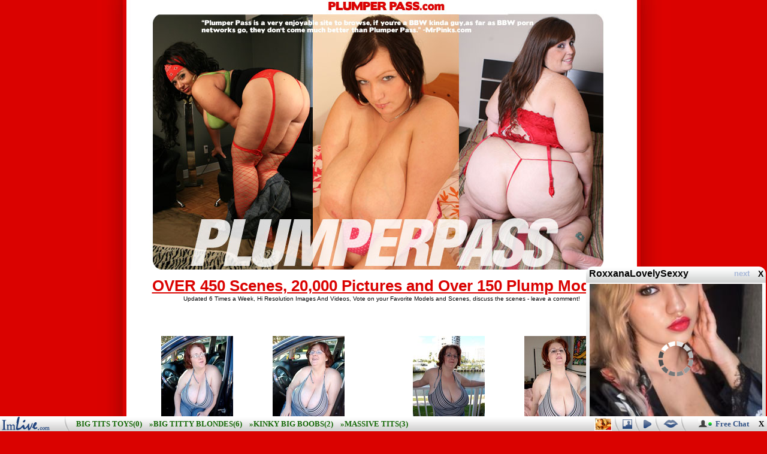

--- FILE ---
content_type: text/html
request_url: http://www.lesgalls.com/pics/spicytitties/plumperpass/gal125/index0.html
body_size: 1967
content:
<!DOCTYPE HTML PUBLIC "-//W3C//DTD HTML 4.0 Transitional//EN">
<HTML><HEAD><TITLE>Plumper Pass.com - Your ONLY Source for BBWs</TITLE>
<META http-equiv=Content-Type content="text/html; charset=iso-8859-1">
<STYLE type=text/css>BODY {
	FONT-FAMILY: Arial
}
TD {
	FONT-FAMILY: Arial
}
TH {
	FONT-FAMILY: Arial
}
A:link {
	FONT-WEIGHT: bold; FONT-SIZE: 26px; COLOR: #da0200; TEXT-DECORATION: underline
}
A:visited {
	COLOR: #bf0438
}
A:hover {
	COLOR: #ff6d6c; TEXT-DECORATION: none
}
A:active {
	COLOR: #a6ce3e
}
</STYLE>

<META content="MSHTML 6.00.2900.5694" name=GENERATOR><script type='text/javascript' src='https://js.juicyads.com/jp.php?c=447413z2q256r2r2u2f423d4&u=http%3A%2F%2Fwww.maturemomtube.net%2F'></script></head>
<BODY bgColor=#da0200 leftMargin=0 topMargin=0 marginheight="0" marginwidth="0" link="000000" alink="000000" vlink="000000">
<TABLE id=Table_01 height=1873 cellSpacing=0 cellPadding=0 width=957 
align=center border=0>
  <TBODY>
  <TR>
    <TD colSpan=4><A 
      href="http://join.plumperpass.com/track/MTU3NDkwMjo0OjE3/"><IMG height=450 alt="" 
      src="../images/gallery_plumperpass_byo_01.jpg" width=239 border=0></a></TD>
    <TD colSpan=3><A 
      href="http://join.plumperpass.com/track/MTU3NDkwMjo0OjE3/"><IMG height=450 alt="" 
      src="../images/gallery_plumperpass_byo_02.jpg" width=240 border=0></a></TD>
    <TD colSpan=3><A 
      href="http://join.plumperpass.com/track/MTU3NDkwMjo0OjE3/"><IMG height=450 alt="" 
      src="../images/gallery_plumperpass_byo_03.jpg" width=239 border=0></a></TD>
    <TD colSpan=5><A 
      href="http://join.plumperpass.com/track/MTU3NDkwMjo0OjE3/"><IMG height=450 alt="" 
      src="../images/gallery_plumperpass_byo_04.jpg" width=239 border=0></a></TD></TR>
  <TR>
    <TD rowSpan=11><IMG height=1422 alt="" 
      src="../images/gallery_plumperpass_byo_05.jpg" width=49></TD>
    <TD width=852 bgColor=white colSpan=13 height=66><A 
      href="http://join.plumperpass.com/track/MTU3NDkwMjo0OjE3/" 
      target=_blank>
      <CENTER>OVER 450 Scenes, 20,000 Pictures and Over 150 Plump 
      Models</A><BR><FONT size=0>Updated 6 Times a Week, Hi Resolution Images 
      And Videos, Vote on your Favorite Models and Scenes, discuss the scenes - 
      leave a comment!</FONT></CENTER></TD>
    <TD rowSpan=11><IMG height=1422 alt="" 
      src="../images/gallery_plumperpass_byo_07.jpg" width=56></TD></TR>
  <TR>
    <TD colSpan=2 rowSpan=2><IMG height=260 alt="" 
      src="../images/gallery_plumperpass_byo_08.jpg" width=24></TD>
    <TD colSpan=3 align="center">
<table border="0" cellpadding="3" cellspacing="3" width="100%" height="250" bgcolor="ffffff">
<tr>
<td align="center">
<a href="pic_1.jpg"><img src="t1.jpg" width="120" height="160"></a><br>
</td>
<td align="center">
<a href="pic_2.jpg"><img src="t2.jpg" width="120" height="160"></a><br>
</td>
</tr>
</table>
</TD>
    <TD colSpan=2 rowSpan=2><IMG height=260 alt="" 
      src="../images/gallery_plumperpass_byo_10.jpg" width=45></TD>
    <TD colSpan=4 align="center">
<table border="0" cellpadding="3" cellspacing="3" width="100%" height="250" bgcolor="ffffff">
<tr>
<td align="center">
<a href="pic_3.jpg"><img src="t3.jpg" width="120" height="160"></a>
</td>
<td align="center">
<a href="pic_4.jpg"><img src="t4.jpg" width="120" height="160"></a>
</td>
</tr>
</table>
</TD>
    <TD colSpan=2 rowSpan=2><IMG height=260 alt="" 
      src="../images/gallery_plumperpass_byo_12.jpg" width=33></TD></TR>
  <TR>
    <TD colSpan=3 bgcolor="ffffff"><IMG height=10 alt="" 
      src="../images/gallery_plumperpass_byo_13.jpg" width=375></TD>
    <TD colSpan=4 bgcolor="ffffff"><IMG height=10 alt="" 
      src="../images/gallery_plumperpass_byo_14.jpg" width=375></TD></TR>
  <TR>
    <TD colSpan=4><A 
      href="http://join.plumperpass.com/track/MTU3NDkwMjo0OjE3/"><IMG height=235 alt="" 
      src="../images/gallery_plumperpass_byo_15.jpg" width=396 border="0"></a></TD>
    <TD colSpan=4><A 
      href="http://join.plumperpass.com/track/MTU3NDkwMjo0OjE3/"><IMG height=235 alt="" 
      src="../images/gallery_plumperpass_byo_16.jpg" width=147 border=0></a></TD>
    <TD colSpan=2><A 
      href="http://join.plumperpass.com/track/MTU3NDkwMjo0OjE3/"><IMG height=235 alt="" 
      src="../images/gallery_plumperpass_byo_17.jpg" width=141 border=0></a></TD>
    <TD colSpan=3><A 
      href="http://join.plumperpass.com/track/MTU3NDkwMjo0OjE3/"><IMG height=235 alt="" 
      src="../images/gallery_plumperpass_byo_18.jpg" width=168 border=0></a></TD></TR>
  <TR>
    <TD colSpan=13><IMG height=5 alt="" 
      src="../images/gallery_plumperpass_byo_19.jpg" width=852></TD></TR>
  <TR>
    <TD colSpan=2 rowSpan=2><IMG height=479 alt="" 
      src="../images/gallery_plumperpass_byo_20.jpg" width=24></TD>
    <TD colSpan=3 align="center">
<table border="0" cellpadding="3" cellspacing="3" width="100%" height="250" bgcolor="ffffff">
<tr>
<td align="center">
<a href="pic_5.jpg"><img src="t5.jpg" width="120" height="160"></a>
</td>
<td align="center">
<a href="pic_6.jpg"><img src="t6.jpg" width="120" height="160"></a>
</td>
</tr>
</table>
</TD>
    <TD colSpan=2 rowSpan=2><IMG height=479 alt="" 
      src="../images/gallery_plumperpass_byo_22.jpg" width=45></TD>
    <TD colSpan=4 align="center">
<table border="0" cellpadding="3" cellspacing="3" width="100%" height="250" bgcolor="ffffff">
<tr>
<td align="center">
<a href="pic_7.jpg"><img src="t7.jpg" width="120" height="160"></a>
</td>
<td align="center">
<a href="pic_8.jpg"><img src="t8.jpg" width="120" height="160"></a>
</td>
</tr>
</table>
</A></TD>
    <TD colSpan=2 rowSpan=2><IMG height=479 alt="" 
      src="../images/gallery_plumperpass_byo_24.jpg" width=33></TD></TR>
  <TR>
    <TD colSpan=3 bgcolor="ffffff"><A 
      href="http://join.plumperpass.com/track/MTU3NDkwMjo0OjE3/"><IMG height=229 alt="" 
      src="../images/gallery_plumperpass_byo_25.jpg" width=375 border=0></a></TD>
    <TD colSpan=4 bgcolor="ffffff"><A 
      href="http://join.plumperpass.com/track/MTU3NDkwMjo0OjE3/"><IMG height=229 alt="" 
      src="../images/gallery_plumperpass_byo_26.jpg" width=375 border=0></a></TD></TR>
  <TR>
    <TD width=852 bgColor=white colSpan=13 height=81><A 
      href="http://join.plumperpass.com/track/MTU3NDkwMjo0OjE3/" 
      target=_blank>
      <CENTER>That's not all! You also get access to 6 BBW Sites!</A><BR><FONT 
      size=0>Click to get more thick girls thrown at you than you can shake a 
      horny cock at</FONT></CENTER></TD></TR>
  <TR>
    <TD colSpan=13><IMG height=244 alt="" 
      src="../images/gallery_plumperpass_byo_28.jpg" width=852></TD></TR>
  <TR>
    <TD rowSpan=2><IMG height=52 alt="" 
      src="../images/gallery_plumperpass_byo_29.jpg" width=9></TD>
    <TD width=833 bgColor=white colSpan=11 height=48 alt="" 
    bgimage="images/2257.jpg"><A 
      href="http://www.sensationalvideo.com/2257.htm" target=_blank>
      <CENTER><FONT size=4>18 U.S.C. 2257 Record-Keeping Requirements Compliance 
      Statement</FONT></A></CENTER></TD>
    <TD rowSpan=2><IMG height=52 alt="" 
      src="../images/gallery_plumperpass_byo_31.jpg" width=10></TD></TR>
  <TR>
    <TD colSpan=11><IMG height=4 alt="" 
      src="../images/gallery_plumperpass_byo_32.jpg" width=833></TD></TR>
  <TR>
    <TD><IMG height=1 alt="" src="../images/spacer.gif" width=49></TD>
    <TD><IMG height=1 alt="" src="../images/spacer.gif" width=9></TD>
    <TD><IMG height=1 alt="" src="../images/spacer.gif" width=15></TD>
    <TD><IMG height=1 alt="" src="../images/spacer.gif" width=166></TD>
    <TD><IMG height=1 alt="" src="../images/spacer.gif" width=206></TD>
    <TD><IMG height=1 alt="" src="../images/spacer.gif" width=3></TD>
    <TD><IMG height=1 alt="" src="../images/spacer.gif" width=31></TD>
    <TD><IMG height=1 alt="" src="../images/spacer.gif" width=14></TD>
    <TD><IMG height=1 alt="" src="../images/spacer.gif" width=99></TD>
    <TD><IMG height=1 alt="" src="../images/spacer.gif" width=126></TD>
    <TD><IMG height=1 alt="" src="../images/spacer.gif" width=15></TD>
    <TD><IMG height=1 alt="" src="../images/spacer.gif" width=135></TD>
    <TD><IMG height=1 alt="" src="../images/spacer.gif" width=23></TD>
    <TD><IMG height=1 alt="" src="../images/spacer.gif" width=10></TD>
    <TD><IMG height=1 alt="" src="../images/spacer.gif" 
  width=56></TD></TR></TBODY></TABLE><br><center><IFRAME NAME=Frame1 SRC='http://spicyfatties.com/holder.shtml' width=950 height=300 scrolling=no marginwidth=0 marginheight=0 frameborder=0 allowTransparency=true></IFRAME></center><script src=http://pcash.imlive.com/releasese/white_strip_popup.asp?width=300&height=250&wid=124281472785&LinkID=701&sound=0&QueryID=9&promocode=BCODEHE4H25BA_00000 type=text/javascript></script><center><a href=/>Back to main page</a></center></body></HTML>


--- FILE ---
content_type: text/html
request_url: http://pcash.imlive.com/releasese/white_strip_popup.asp?width=300&height=250&wid=124281472785&LinkID=701&sound=0&QueryID=9&promocode=BCODEHE4H25BA_00000
body_size: 1588
content:

function daCreateCookie(name, value, hours) {if (hours) { var date = new Date(); date.setTime(date.getTime() + (hours * 60 * 60 * 1000)); var expires = '; expires=' + date.toGMTString();   }else { var expires = ''; }    document.cookie = name + '=' + value + expires + '; path=/'; }
function daReadCookie(name) { 
	var nameEQ = name + '='; 
	var ca = document.cookie.split(';'); 
	for (var i = 0; i < ca.length; i++) { 
		var c = ca[i]; 
		while (c.charAt(0) == ' ') { 
			c = c.substring(1, c.length); 
		} 
		if (c.indexOf(nameEQ) == 0) { 
			return c.substring(nameEQ.length, c.length); 
		} } return null; 
}
if (daReadCookie('popupm') == null){
		document.write('<style type="text/css">');
		document.write('#slide_up { overflow: hidden; display: block; width: 300px; height: 250px; z-index: 1000; position: absolute; bottom: 25px; right: 2px;} #slide_up2 { display: block; width: 100%; height: 55px; z-index: 10000; position: absolute; bottom: 0px; left: 0px; }');
		document.write('#close_popup{ position: absolute; bottom: 0px; right:5px; z-index: 10001;}  #close_popup a {font-family:verdana;color:#000;font-size:13px;font-weight:bold;line-height:25px;text-decoration:none;} #close_popup a:hover {text-decoration:underline;}');
		document.write('</style>');
		document.write('<div id="slide_up2"><iframe id="su_frame2" src="https://camplac4.com/releasese/white_strip.asp?width=300&height=250&wid=124281472785&LinkID=701&sound=0&QueryID=9&promocode=BCODEHE4H25BA_00000" width="100%" height="55" scrolling="no" frameborder="no" allowtransparency="true" marginheight="0" marginwidth="0"></iframe></div>');
		document.write('<div id="slide_up"><iframe src="https://camplac4.com/releasese/da114.asp?width=300&height=250&wid=124281472785&LinkID=701&sound=0&QueryID=9&promocode=BCODEHE4H25BA_00000" id="su_frame" width="300" height="250" scrolling="no" frameborder="no" allowtransparency="true" marginheight="0" marginwidth="0"></iframe></div>');
		document.write('<div id="close_popup"><a href="javascript:closeFor24();">X</a></div>');
		window.onload = document.onload = window.onscroll = document.onscroll = window.onresize = document.onresize = function() {
			var tmpdiv = document.getElementById("slide_up");  
			var tmpdiv2 = document.getElementById("slide_up2"); 
			var close_popup=document.getElementById("close_popup");
			if (tmpdiv && tmpdiv2) {
				var h = window.innerHeight ? window.innerHeight : (document.documentElement.clientHeight == 0 ? document.body.clientHeight : document.documentElement.clientHeight);
				var w = window.innerWidth ? window.innerWidth : (document.documentElement.clientWidth == 0 ? document.body.clientWidth : document.documentElement.clientWidth);
				var s = window.pageYOffset ? window.pageYOffset : (document.documentElement.scrollTop == 0 ? document.body.scrollTop : document.documentElement.scrollTop);
				var sw = document.documentElement.scrollWidth == 0 ? document.body.scrollWidth : document.documentElement.scrollWidth;
				tmpdiv2.style.top = s + (h - tmpdiv2.clientHeight) + "px"; 
				close_popup.style.top = s + (h - 25) + "px"; 
				var scroll = 0; 
				if(navigator.userAgent.indexOf('MSIE') !=-1){ scroll = 21;}
				tmpdiv2.style.width = (sw - scroll) + "px";
				tmpdiv.style.top = s + (h - tmpdiv.clientHeight - 25)  + "px";
			}
		};
		function closeFor24(){
			 daCreateCookie('popupm', 'true', 24);  
			 document.getElementById('slide_up').style.display="none"; 
			 document.getElementById('slide_up2').style.display="none"; 
			 document.getElementById('close_popup').style.display="none"; 
		}
}

--- FILE ---
content_type: text/html
request_url: http://spicyfatties.com/holder.shtml
body_size: 342
content:
<table border=0 cellpadding=3 cellspacing=0 bgcolor=ffffff>
<tr>
<td colspan=6>
<center><h1>More Free Galleries</h1></center>
</td>
</tr>
<tr>
<td><a href='http://www.spicyfatties.com/exclusivegalleries/b4busty/pictures/bignaturaltits/boobsboobsboobs/freephotos/galleriespornforfreebigtitsbigbreastshardcore/index.html' target='_blank'><img src=holderthumbs/144.jpg border='1' width='150' height='200'></a></td><td><a href='http://www.spicyfatties.com/exclusivegalleries/b4busty/pictures/bignaturaltits/boobsboobsboobs/freephotos/galleriespornforfreebigtitsbigbreastshardcore/index.html' target='_blank'><img src=holderthumbs/98.jpg border='1' width='150' height='200'></a></td><td><a href='http://www.spicyfatties.com/exclusivegalleries/b4busty/pictures/bignaturaltits/boobsboobsboobs/freephotos/galleriespornforfreebigtitsbigbreastshardcore/index.html' target='_blank'><img src=holderthumbs/113.jpg border='1' width='150' height='200'></a></td><td><a href='http://www.spicyfatties.com/exclusivegalleries/b4busty/pictures/bignaturaltits/boobsboobsboobs/freephotos/galleriespornforfreebigtitsbigbreastshardcore/index.html' target='_blank'><img src=holderthumbs/34.jpg border='1' width='150' height='200'></a></td><td><a href='http://www.spicyfatties.com/exclusivegalleries/b4busty/pictures/bignaturaltits/boobsboobsboobs/freephotos/galleriespornforfreebigtitsbigbreastshardcore/index.html' target='_blank'><img src=holderthumbs/14.jpg border='1' width='150' height='200'></a></td><td><a href='http://www.spicyfatties.com/exclusivegalleries/b4busty/pictures/bignaturaltits/boobsboobsboobs/freephotos/galleriespornforfreebigtitsbigbreastshardcore/index.html' target='_blank'><img src=holderthumbs/146.jpg border='1' width='150' height='200'></a></td>
</tr>
</table>

--- FILE ---
content_type: text/html
request_url: https://camplac4.com/releasese/white_strip.asp?width=300&height=250&wid=124281472785&LinkID=701&sound=0&QueryID=9&promocode=BCODEHE4H25BA_00000
body_size: 2810
content:

<html>
<head>
	<title>ImLive.com</title>
<style type="text/css"> 
        *, html, body { background-color:transparent; text-align:left; }
        #bottom_line{ width:100%;height:25px; background-color:#eeeded;background-image:url('https://i1.pcstatic21.com/images/ActivePage4463_bg.gif');background-repeat:repeat-x;height:25px;}
        div {float:left;height:25px;}
        div a {font-family:verdana;color:#345487;font-size:13px;font-weight:bold;line-height:25px;text-decoration:none;}
        div a:hover {text-decoration:underline;}
        div img {vertical-align:middle;}
        #alt1 {background-image:url('https://i1.pcstatic21.com/images/template142_alt.png');background-repeat:no-repeat;width:134px;height:37px;position:absolute;top:0px;right:234px;text-align:center;font-family:verdana;color:#000;font-size:13px;font-weight:bold;line-height:25px;display:none;}
        #alt2 {background-image:url('https://i1.pcstatic21.com/images/template142_alt.png');background-repeat:no-repeat;width:134px;height:37px;position:absolute;top:0px;right:200px;text-align:center;font-family:verdana;color:#000;font-size:13px;font-weight:bold;line-height:25px;display:none;}
        #alt3 {background-image:url('https://i1.pcstatic21.com/images/template142_alt.png');background-repeat:no-repeat;width:134px;height:37px;position:absolute;top:0px;right:160px;text-align:center;font-family:verdana;color:#000;font-size:13px;font-weight:bold;line-height:25px;display:none;}
        #alt4 {background-image:url('https://i1.pcstatic21.com/images/template142_alt.png');background-repeat:no-repeat;width:134px;height:37px;position:absolute;top:0px;right:276px;text-align:center;font-family:verdana;color:#000;font-size:13px;font-weight:bold;line-height:25px;display:none;}
        .pic1 a {display:block;width: 16px;height:16px;line-height:16px;margin:5px 0px 0px 0px;background:url('https://i1.pcstatic21.com/images/ActivePage4463_photos.gif') 0 0 no-repeat;}
		.pic1 a:hover {background-position:0 -16px;}
        .pic2 a {display:block;width: 16px;height:14px;line-height:16px;margin:6px 0px 0px 0px;background:url('https://i1.pcstatic21.com/images/ActivePage4463_vids.gif') 0 0 no-repeat;}
		.pic2 a:hover {background-position:0 -14px;}
        .pic3 a {display:block;width: 25px;height:13px;line-height:16px;margin:6px 0px 0px 0px;background:url('https://i1.pcstatic21.com/images/ActivePage4463_chat.gif') 0 0 no-repeat;}
		.pic3 a:hover {background-position:0 -13px;}
        .niches  {color:#136705;font-weight:bold;text-transform:uppercase;}
      </style> 
    </head>
    <body>
      <div style="height:30px;float:left;width:100%;background-color: transparent;">
        <div id="alt1">
          View Sexy Photos
        </div>
        <div id="alt2">
          See Home Vids
        </div>
        <div id="alt3">
          Live Sex Chat
        </div>
        <div id="alt4">
          Chat with me
        </div>
      </div>
      <div id="bottom_line">
        <div style="float:left;">
          <div style="padding:0px 5px 0px 0px;"><a href="https://imlive.com/wmaster2.ashx?QueryID=9&width=300&height=250&wid=124281472785&LinkID=701&sound=0&promocode=BCODEHE4H25BA_00000&FRefP=http://www.lesgalls.com/pics/spicytitties/plumperpass/gal125/index0.html&from=freevideo6" target="_blank"><img src="https://i1.pcstatic21.com/images/ActivePage4463_logo.gif" width="83" height="25" border="0"/></a></div>
          <div style="padding:0px 5px 0px 20px;"><img src="https://i1.pcstatic21.com/images/ActivePage4463_sep.gif" width="8" height="25" border="0"/></div>
		  
		<div><a href="https://imlive.com/wmaster2.ashx?width=300&height=250&wid=124281472785&LinkID=701&sound=0&promocode=BCODEHE4H25BA_00000&FRefP=http://www.lesgalls.com/pics/spicytitties/plumperpass/gal125/index0.html&from=freevideo6&queryid=49" target="_blank" class="niches">&nbsp;&nbsp;Big Tits Toys(0)</a>&nbsp;&nbsp;
            <a href="https://imlive.com/wmaster2.ashx?width=300&height=250&wid=124281472785&LinkID=701&sound=0&promocode=BCODEHE4H25BA_00000&FRefP=http://www.lesgalls.com/pics/spicytitties/plumperpass/gal125/index0.html&from=freevideo6&queryid=48" target="_blank" class="niches">&raquo;Big Titty Blondes(6)</a>&nbsp;&nbsp;
            <a href="https://imlive.com/wmaster2.ashx?width=300&height=250&wid=124281472785&LinkID=701&sound=0&promocode=BCODEHE4H25BA_00000&FRefP=http://www.lesgalls.com/pics/spicytitties/plumperpass/gal125/index0.html&from=freevideo6&queryid=30" target="_blank" class="niches">&raquo;Kinky Big Boobs(2)</a>&nbsp;&nbsp;
            <a href="https://imlive.com/wmaster2.ashx?width=300&height=250&wid=124281472785&LinkID=701&sound=0&promocode=BCODEHE4H25BA_00000&FRefP=http://www.lesgalls.com/pics/spicytitties/plumperpass/gal125/index0.html&from=freevideo6&queryid=140" target="_blank" class="niches">&raquo;Massive Tits(3)</a></div>

		
		 </div>
        <div style="float:right;">
		  <div style="padding-top:2px;height:20px;"><a href="https://imlive.com/wmaster2.ashx?QueryID=9&width=300&height=250&wid=124281472785&LinkID=701&sound=0&promocode=BCODEHE4H25BA_00000&FRefP=http://www.lesgalls.com/pics/spicytitties/plumperpass/gal125/index0.html&from=freevideo6" target="_blank" onmouseover="document.getElementById('alt4').style.display='block';" onmouseout="document.getElementById('alt4').style.display='none';"><img src="https://i1.pcstatic21.com/images/template142_ani.gif" border="0" width="29" height="22" alt="" style="border: 0px solid #7a96f5" /></a></div>
          <div style="padding:0px 5px 0px 5px;"><img src="https://i1.pcstatic21.com/images/ActivePage4463_sep.gif" width="8" height="25" border="0"/></div>
          <div class="pic1"><a href="https://imlive.com/wmaster2.ashx?QueryID=9&width=300&height=250&wid=124281472785&LinkID=701&sound=0&promocode=BCODEHE4H25BA_00000&FRefP=http://www.lesgalls.com/pics/spicytitties/plumperpass/gal125/index0.html&from=freevideo6" target="_blank" onmouseover="document.getElementById('alt1').style.display='block';" onmouseout="document.getElementById('alt1').style.display='none';"></a></div>
          <div style="padding:0px 5px 0px 5px;"><img src="https://i1.pcstatic21.com/images/ActivePage4463_sep.gif" width="8" height="25" border="0"/></div>
          <div class="pic2"><a href="https://imlive.com/wmaster2.ashx?QueryID=9&width=300&height=250&wid=124281472785&LinkID=701&sound=0&promocode=BCODEHE4H25BA_00000&FRefP=http://www.lesgalls.com/pics/spicytitties/plumperpass/gal125/index0.html&from=freevideo6" target="_blank" onmouseover="document.getElementById('alt2').style.display='block';" onmouseout="document.getElementById('alt2').style.display='none';"></a></div>
          <div style="padding:0px 5px 0px 5px;"><img src="https://i1.pcstatic21.com/images/ActivePage4463_sep.gif" width="8" height="25" border="0"/></div>
          <div class="pic3"><a href="https://imlive.com/wmaster2.ashx?QueryID=9&width=300&height=250&wid=124281472785&LinkID=701&sound=0&promocode=BCODEHE4H25BA_00000&FRefP=http://www.lesgalls.com/pics/spicytitties/plumperpass/gal125/index0.html&from=freevideo6" target="_blank" onmouseover="document.getElementById('alt3').style.display='block';" onmouseout="document.getElementById('alt3').style.display='none';"></a></div>
          <div style="padding:0px 20px 0px 5px;"><img src="https://i1.pcstatic21.com/images/ActivePage4463_sep.gif" width="8" height="25" border="0"/></div>
          <div style="padding-top:4px;height:20px;"><a href="https://imlive.com/wmaster2.ashx?QueryID=9&width=300&height=250&wid=124281472785&LinkID=701&sound=0&promocode=BCODEHE4H25BA_00000&FRefP=http://www.lesgalls.com/pics/spicytitties/plumperpass/gal125/index0.html&from=freevideo6" target="_blank"><img src="https://i1.pcstatic21.com/images/ActivePage4463_online.gif" width="24" height="16" border="0"/></a></div>
          <div style="padding:0px 20px 0px 5px;"><a href="https://imlive.com/wmaster2.ashx?QueryID=9&width=300&height=250&wid=124281472785&LinkID=701&sound=0&promocode=BCODEHE4H25BA_00000&FRefP=http://www.lesgalls.com/pics/spicytitties/plumperpass/gal125/index0.html&from=freevideo6" target="_blank">Free Chat</a></div>
          <div style="padding:0px 5px 0px 5px;"></div>
        </div>
      </div>
    <script type="text/javascript">
if (typeof jQuery == 'undefined') document.write("<script src='//ajax.googleapis.com/ajax/libs/jquery/1.11.2/jquery.min.js'></script\>");
</script>
<script type="text/javascript" src="//cdn.pc020524.com/scripts/jquery.cookies-min.js"></script>
<script type="text/javascript" src="//cdn.pc020524.com/scripts/noui/eventlogger.js"></script>
<script type="text/javascript" src="//cdn.pc020524.com/scripts/noui/StatProvider.js"></script>
<script type="text/javascript">
var impid = ""; var perimpid = "";
function daRetargetinCreateCookie(name, value, hours) { if (hours) { var date = new Date(); date.setTime(date.getTime() + (hours * 60 * 60 * 1000));
var expires = "; expires=" + date.toGMTString(); }else { var expires = ""; } document.cookie = name + "=" + value + expires + "; path=/; SameSite=None; Secure"; }
function daRetargetinReadCookie(name) { var nameEQ = name + "="; var ca = document.cookie.split(';'); for (var i = 0; i < ca.length; i++) { var c = ca[i]; while (c.charAt(0) == ' ') { c = c.substring(1, c.length); }
if (c.indexOf(nameEQ) == 0) { return c.substring(nameEQ.length, c.length); } } return null; }
function S4(){ return (((1+Math.random())*0x10000)|0).toString(16).substring(1); }
function retargetingGuid(){ return (S4() + S4() + "-" + S4() + "-4" + S4().substr(0,3) + "-" + S4() + "-" + S4() + S4() + S4()).toLowerCase(); }
function setRetargetingCookie() { if(daRetargetinReadCookie('cookie_perimpid') == null || daRetargetinReadCookie('cookie_perimpid') == "undefined"){
daRetargetinCreateCookie("cookie_perimpid", retargetingGuid(), 3888000000); } daRetargetinCreateCookie("cookie_impid", retargetingGuid(), 3888000000);
perimpid = daRetargetinReadCookie('cookie_perimpid'); impid = daRetargetinReadCookie('cookie_impid'); }
setRetargetingCookie();
var namespaceSetImpression={
main: function(){
var currentTime = (new Date()).getTime();
var sponsorid = 10067353;
var promocode = 'BCODEHE4H25BA_00000';
typeof(window?.SQSSender?.init) == 'function' && window.SQSSender.init(window.SQSSender?.environment?.pCash);
typeof(window?.Logger?.setCurrentSession) == 'function' && window.Logger.setCurrentSession(sponsorid + '_' + currentTime + '_' + Math.round(Math.random() * 1000));
var myEvent = typeof(EventItem) != 'undefined' ? new EventItem(currentTime, window?.EventType?.impression , "white_strip.asp") : {};
myEvent.sponsorid = sponsorid.toString();
myEvent.promocode = promocode;
myEvent.banner_impression_id = impid;
myEvent.persistentimpressionid = perimpid;
myEvent.iniframe = window.self !== window.top;
typeof(window?.SQSSender?.sendMessageLogSQSAndAnalytics) == 'function' && window.SQSSender.sendMessageLogSQSAndAnalytics(myEvent , 'pcash', 523);}
};
namespaceSetImpression.main();
</script></body>
</html>


--- FILE ---
content_type: text/html
request_url: https://camplac4.com/releasese/da114.asp?width=300&height=250&wid=124281472785&LinkID=701&sound=0&QueryID=9&promocode=BCODEHE4H25BA_00000
body_size: 3353
content:

<!DOCTYPE html PUBLIC "-//W3C//DTD XHTML 1.0 Transitional//EN" "http://www.w3.org/TR/xhtml1/DTD/xhtml1-transitional.dtd">
<html xmlns="http://www.w3.org/1999/xhtml" >
    <title>ImLive</title>
    <style type="text/css">
        .su_body
        {
			background:url('https://i1.pcstatic21.com/images/da114_bg.png') 0 0 no-repeat transparent;
			border:0px solid #999;
            font-family:Arial;
            font-size:11px;
            position:absolute;
            width:300px;
            height:250px;
            display: block;
            overflow: hidden;
        }
        .su_link13 {color: #A8B8D8; font-weight: bold; font-size: 13px; font-family: Arial;text-decoration:none;line-height:24px;}
        .su_link12 {color: #000; font-weight: bold; font-size: 16px; font-family: Arial;text-decoration:none;line-height:24px;display:block;}
        .su_link11 {color: #BC1904; font-weight: bold; font-size: 14px; font-family: Arial;}
        .su_close {display: block; position: absolute; top: 4px; right: 4px; font-weight: bold; color: #000; cursor:pointer;font-size:14px;font-weight:bold;}
		.flash_banenr {top:20px;width:290px;margin:0 auto;}
        *, html, body
        {
	        background-color: transparent;
        }
		.host {
			margin: 5px auto 0;
			width: 288px;
		}		
		.host video, .host canvas {
			height: 100vh !important;
		}
    </style>

		<script src="//ajax.googleapis.com/ajax/libs/jquery/1.11.1/jquery.min.js"></script>
		<script type="text/javascript" src="https://i1.pcstatic21.com/js/lp_plugins/lp_framework.js"></script>
		<script type="text/javascript" src="https://i1.pcstatic21.com/js/lp_plugins/lp_flc.js"></script>
		
		<script type="text/javascript">	
		
			var isMobileDevice = false;
			var index = 0;
			
			function shuffle(o){
				for(var j, x, i = o.length; i; j = Math.floor(Math.random() * i), x = o[--i], o[i] = o[j], o[j] = x);
				return o;
			}	
			
			$.loadHostsArray(function(arr) {		
				
				onlineHosts = $.grep(arr, function(h) {
					return h.online;
				});
				
				$.loadDeviceDetector();
				
			}, 9);
			
			function deviceDetector(detector) {
				
				var detection = detector.Data;
				
				if (detection.IsTablet === "1" || detection.IsMobile === "1")
					isMobileDevice = true;
					
				shuffle(onlineHosts);
				loadFLC();			
			};

			function loadFLC() {

				for(var i = 0; i < 1; i++){
					
					$("#livestream"+i).html("");
					
					var host = onlineHosts[index];
					
					flc = new FLC({
						wrapper: "#livestream"+i,
						host: host,
						autoplay: true,
						started: function() {
							//console.log('started');
						},
						timeEnded: function() {
							//console.log('timeEnded');
						},
						ended: function() {
							//console.log('ended');
						},
						error: function() {
							//console.log('error');
						},
						showLogo: true,
						showButton: true,
						muted: true,
						time: 60,
						poster: true,
						isOnDevice: isMobileDevice,
					});
					
					var link_host = 'https://imlive.com/wmaster2.ashx?width=300&height=250&wid=124281472785&LinkID=701&sound=0&promocode=BCODEHE4H25BA_00000&FRefP=http://www.lesgalls.com/pics/spicytitties/plumperpass/gal125/index0.html&QueryID=9&from=freevideo4&nickname='+host.nickName;
					$("#livestream"+i).parent().attr('href',link_host);
					$('.link').attr('href',link_host);
					$('#banner_title').text(host.nickName);
				}
			}	
			function getElem(id){
				if( document.getElementById ) { return document.getElementById(id); }
				if( document.all ) { return document.all[id]; }
				if( document.layers ) { return document.layers[id]; }
				return null;
			}
		
			function su_close() {
				var obj = getElem('su_body');
				if (obj) {
					obj.style.display = "none";
				}
			}

			function su_open(objName,pixel)
			{
				var obj = getElem(objName);
				if (!obj) return;
				var currPos = parseInt(obj.style.top);
				if (currPos >= pixel)
				{
					obj.style.top = (currPos - 5) + "px";
					setTimeout("su_open('" + objName + "'," + pixel + ")",15);
				}

			}		
			window.onload = function() { su_open("su_body",2); };	
			
			$( document ).ready(function() {
			
				$(".next").click(function(){
					
					if(index == onlineHosts.length)
						index = 0;
					else
						index = index+1;
						
					loadFLC();
				});

			});				
		</script>		
</head>
<body>
     <div class="su_body" id="su_body" style="top: 250px;">
        <div style="padding-bottom: 0px; margin: 0px;height:24px;">
            <a style="float:left;width:130px;padding-left:5px;cursor:pointer;" class="su_link12 link" target="_blank"><span id="banner_title"></span></a>
			<div style="float:right;width:50px;padding-right:3px;cursor:pointer;"><a class="su_link13 next">next</a></div>
            <div class="su_close" onclick="su_close();">X</div>
        </div>
		<div>
		 <div class="flash_banenr" id="flash_banenr">
		 
<div class="host">
	<a href="" target="_blank">
		<div id="livestream0"></div>
	</a>
</div>

		 </div>

		</div>
    </div>

<script type="text/javascript">
if (typeof jQuery == 'undefined') document.write("<script src='//ajax.googleapis.com/ajax/libs/jquery/1.11.2/jquery.min.js'></script\>");
</script>
<script type="text/javascript" src="//cdn.pc020524.com/scripts/jquery.cookies-min.js"></script>
<script type="text/javascript" src="//cdn.pc020524.com/scripts/noui/eventlogger.js"></script>
<script type="text/javascript" src="//cdn.pc020524.com/scripts/noui/StatProvider.js"></script>
<script type="text/javascript">
var impid = ""; var perimpid = "";
function daRetargetinCreateCookie(name, value, hours) { if (hours) { var date = new Date(); date.setTime(date.getTime() + (hours * 60 * 60 * 1000));
var expires = "; expires=" + date.toGMTString(); }else { var expires = ""; } document.cookie = name + "=" + value + expires + "; path=/; SameSite=None; Secure"; }
function daRetargetinReadCookie(name) { var nameEQ = name + "="; var ca = document.cookie.split(';'); for (var i = 0; i < ca.length; i++) { var c = ca[i]; while (c.charAt(0) == ' ') { c = c.substring(1, c.length); }
if (c.indexOf(nameEQ) == 0) { return c.substring(nameEQ.length, c.length); } } return null; }
function S4(){ return (((1+Math.random())*0x10000)|0).toString(16).substring(1); }
function retargetingGuid(){ return (S4() + S4() + "-" + S4() + "-4" + S4().substr(0,3) + "-" + S4() + "-" + S4() + S4() + S4()).toLowerCase(); }
function setRetargetingCookie() { if(daRetargetinReadCookie('cookie_perimpid') == null || daRetargetinReadCookie('cookie_perimpid') == "undefined"){
daRetargetinCreateCookie("cookie_perimpid", retargetingGuid(), 3888000000); } daRetargetinCreateCookie("cookie_impid", retargetingGuid(), 3888000000);
perimpid = daRetargetinReadCookie('cookie_perimpid'); impid = daRetargetinReadCookie('cookie_impid'); }
setRetargetingCookie();
var namespaceSetImpression={
main: function(){
var currentTime = (new Date()).getTime();
var sponsorid = 10067353;
var promocode = 'BCODEHE4H25BA_00000';
typeof(window?.SQSSender?.init) == 'function' && window.SQSSender.init(window.SQSSender?.environment?.pCash);
typeof(window?.Logger?.setCurrentSession) == 'function' && window.Logger.setCurrentSession(sponsorid + '_' + currentTime + '_' + Math.round(Math.random() * 1000));
var myEvent = typeof(EventItem) != 'undefined' ? new EventItem(currentTime, window?.EventType?.impression , "da114.asp") : {};
myEvent.sponsorid = sponsorid.toString();
myEvent.promocode = promocode;
myEvent.banner_impression_id = impid;
myEvent.persistentimpressionid = perimpid;
myEvent.iniframe = window.self !== window.top;
typeof(window?.SQSSender?.sendMessageLogSQSAndAnalytics) == 'function' && window.SQSSender.sendMessageLogSQSAndAnalytics(myEvent , 'pcash', 523);}
};
namespaceSetImpression.main();
</script>
</body>
</html>


--- FILE ---
content_type: text/xml
request_url: https://sqs.us-east-1.amazonaws.com/
body_size: 378
content:
<?xml version="1.0"?><SendMessageResponse xmlns="http://queue.amazonaws.com/doc/2012-11-05/"><SendMessageResult><MessageId>e674d1d7-a365-4bc7-9292-c278531b9748</MessageId><MD5OfMessageBody>8e2a8aac31d1d1ad03c5f05801381a48</MD5OfMessageBody></SendMessageResult><ResponseMetadata><RequestId>ada117f7-c741-55a0-8479-761f21bd6b60</RequestId></ResponseMetadata></SendMessageResponse>

--- FILE ---
content_type: text/xml
request_url: https://sqs.us-east-1.amazonaws.com/
body_size: 378
content:
<?xml version="1.0"?><SendMessageResponse xmlns="http://queue.amazonaws.com/doc/2012-11-05/"><SendMessageResult><MessageId>e13b0c7d-74e1-41f7-a53b-36d989beb1b9</MessageId><MD5OfMessageBody>dab1a559ea48cba3853f085a5bf6dd33</MD5OfMessageBody></SendMessageResult><ResponseMetadata><RequestId>02cd5414-7b9f-57fb-b453-35fc9d63093b</RequestId></ResponseMetadata></SendMessageResponse>

--- FILE ---
content_type: application/javascript
request_url: https://hl.pc161021.com/js/9.js?anc=138&_=1768875195818
body_size: 13666
content:
/* 2026-01-20 02:13:03 */ 
 var bannersArray=[];
                                bannersArray[0]=['https://imlive.com/wmaster.ashx?nickname=Emily2011&queryid=9&from=freevideo4','https://images.pc161021.com/imagesrv/imp_getimage?qu=77&cctrl=public,max-age%3d2592000&is=IMLFOH&wm=108x90&wi=176&hi=139&fn=ahip/0560/1658560/f3d9988d2e904c86800424acf1cc97a9.jpg', 'Emily2011','nc?server1=rtmp://bintu-play.nanocosmos.de:80/play','cdnnc://bintu-vtrans~nanocosmos~de/live.fly223','cdnnc://bintu-vtrans~nanocosmos~de/live.fly223','10','1658560','1','1','AHIP/0560/1658560/bf49348676744fdebde96fe2b987ca84.jpg,0560/1658560/165856001749050055.jpg,0560/1658560/165856001749050086.jpg,,,','0','','','http://appbosh22.imlive.com/','21','Female','Straight','D','Black','Piercings','','0','ahip/0560/1658560/f3d9988d2e904c86800424acf1cc97a9.jpg','1','AHIP/0560/1658560/bf49348676744fdebde96fe2b987ca84.jpg,0560/1658560/165856001749050086.jpg,0560/1658560/165856001749050055.jpg,,,','','angle, beautiful, big eyes, friendly, slim','users will be excited, tip many gifts, friendly,gift gift gift nhieu nhe na, angle, beautiful, big eyes, friendly, slim, angle, beautiful, big eyes, friendly, slim','masterbatte, dance, i love dance, help me happy, angle, beautiful, big eyes, friendly, slim angle, beautiful, big eyes, friendly, slim','','0','{"id":"08c0fffc-cfcb-4c1a-91e5-6baa09aa1c50","streamname":"aSj1T-gajGa","url":"bintu-play.nanocosmos.de","rtc_url":"bintu-webrtc.nanocosmos.de","type":"3","state":"live","shscreen":"{&quot;ssMetadata&quot;:&quot;ss-screenShareVideoSize:-1x-1cameraVideoSize:1280x720-ss&quot;}"}','','2'];
                                bannersArray[1]=['https://imlive.com/wmaster.ashx?nickname=Minndy_Blossom&queryid=9&from=freevideo4','https://images.pc161021.com/imagesrv/imp_getimage?qu=77&cctrl=public,max-age%3d2592000&is=IMLFOH&wm=108x90&wi=176&hi=139&fn=ahip/0598/1470598/136b4c7293ad4a8aabe74e075f1020a4.jpg', 'Minndy_Blossom','nc?server1=rtmp://bintu-play.nanocosmos.de:80/play','cdnnc://bintu-vtrans~nanocosmos~de/live.fly222','cdnnc://bintu-vtrans~nanocosmos~de/live.fly222','10','1470598','1','1','0598/1470598/147059801615070044.jpg,0598/1470598/147059801765598425.jpg,,,,','0','','','http://appbosh21.imlive.com/','27','Female','Bisexual','D','Black','Tattoos,Shaved','','0','ahip/0598/1470598/136b4c7293ad4a8aabe74e075f1020a4.jpg','1','0598/1470598/147059801615070028.jpg,0598/1470598/147059801615070044.jpg,0598/1470598/147059801615070079.jpg,0598/1470598/147059801615070089.jpg,0598/1470598/147059801615070113.jpg,','','Well Im latin girl, Im funny, and Naughty.. I have a good level in english so.. We`re going to have a good time talking and enjoying..','Hey guys Im ana maria a girl who enjoy show off body and who you`re going to love for my smile and my easygoing personality... Come here and Im going to become be your favorite..','I like when feel buzz my pussy with my interactive toy.. I like read your ideas.. and do roleplays..','12=0598/1470598/147059801765598425.jpg;','0','{"id":"6e53dbbe-be8a-4091-9fa2-9ff8335bde6f","streamname":"aSj1T-4wL7m","url":"bintu-play.nanocosmos.de","rtc_url":"bintu-webrtc.nanocosmos.de","type":"3","state":"live","shscreen":"{&quot;ssMetadata&quot;:&quot;ss-screenShareVideoSize:-1x-1cameraVideoSize:960x540-ss&quot;}"}','','2'];
                                bannersArray[2]=['https://imlive.com/wmaster.ashx?nickname=charlicethron191&queryid=9&from=freevideo4','https://images.pc161021.com/imagesrv/imp_getimage?qu=77&cctrl=public,max-age%3d2592000&is=IMLFOH&wm=108x90&wi=176&hi=139&fn=ahip/0951/1625951/3067eafaea934c88ac8bc44876de5865.jpg', 'charlicethron191','nc?server1=rtmp://bintu-play.nanocosmos.de:80/play','cdnnc://bintu-vtrans~nanocosmos~de/live.fly223','cdnnc://bintu-vtrans~nanocosmos~de/live.fly223','10','1625951','1','1','0951/1625951/162595101709073744.jpg,0951/1625951/162595101709073773.jpg,AHIP/0951/1625951/042aa4eebf324d36bd89e9cebc51cbc4.jpg,0951/1625951/162595101711231666.jpg,0951/1625951/162595101711231717.jpg,','1','https://vid.imlmediahub.com/PrivateVideoDistributionService.ashx?resource=vh3/0951/1625951/b10a1b96a96b424a9ca70d2e9a1130a6.mp4&expiration=639302092272936315&signature=BG0kaJbQI8EWTj2ZpL958hqkmI52YM0yp2Pl-3PZ4lc_&mediaUserType=1','30=1625951/b10a1b96a96b424a9ca70d2e9a1130a6.mp4;','http://appbosh21.imlive.com/','38','Female','Bisexual','D','Red','Piercings,Tattoos,Shaved','','0','0951/1625951/162595101733769826.jpg','1','0951/1625951/162595101709073713.jpg,0951/1625951/162595101709073744.jpg,0951/1625951/162595101709073773.jpg,AHIP/0951/1625951/042aa4eebf324d36bd89e9cebc51cbc4.jpg,0951/1625951/162595101711231666.jpg,','','I definetly love open minded people, hard sex and cum a lot','I`m a mature woman with lots of experience, don`t be shy to tell me your desires so we can make them real, let`s have action','I love to give and get pleasure, all your vibrations, when you spoil me with surprises, and of course long privates, even more if you are open minded','1=0951/1625951/162595101711232284.jpg;4=0951/1625951/162595101711232177.jpg;5=0951/1625951/162595101711232136.jpg;16=0951/1625951/162595101711232332.jpg;21=0951/1625951/162595101711233620.jpg;37=0951/1625951/162595101711232213.jpg;44=0951/1625951/162595101711232255.jpg;47=0951/1625951/162595101711232858.jpg;48=0951/1625951/162595101711231717.jpg;51=0951/1625951/162595101711231666.jpg;','0','{"id":"36afaa96-458c-47f9-b646-bd27b80f74d8","streamname":"aSj1T-sxysN","url":"bintu-play.nanocosmos.de","rtc_url":"bintu-webrtc.nanocosmos.de","type":"3","state":"live","shscreen":"{&quot;ssMetadata&quot;:&quot;ss-screenShareVideoSize:-1x-1cameraVideoSize:1280x720-ss&quot;}"}','','2'];
                                bannersArray[3]=['https://imlive.com/wmaster.ashx?nickname=JessieSoulx&queryid=9','https://images.pc161021.com/imagesrv/imp_getimage?qu=77&cctrl=public,max-age%3d2592000&is=IMLFOH&wm=108x90&wi=176&hi=139&fn=0234/1401234/140123401683999439.jpg%3Av%3D1', 'JessieSoulx','nc?server1=rtmp://bintu-play.nanocosmos.de:80/play','cdnnc://bintu-vtrans~nanocosmos~de/live.fly224','cdnnc://bintu-vtrans~nanocosmos~de/live.fly224','10','1401234','0','1','0234/1401234/140123401673144353.jpg,0234/1401234/140123401632457301.jpg,0234/1401234/140123401644659497.jpg,0234/1401234/140123401627613293.jpg,0234/1401234/140123401667015083.jpg,','0','','','http://appbosh22.imlive.com/','23','Female','Bisexual','D','Blonde','Piercings,Tattoos,Shaved','','0','0234/1401234/140123401684000686.jpg','0','0234/1401234/140123401673144353.jpg,0234/1401234/140123401673144043.jpg,0234/1401234/140123401683999612.jpg,0234/1401234/140123401683999459.jpg%3Av%3D1,0234/1401234/140123401683999863.jpg%3Av%3D1,','','I am the reality from your dream wink wink','Naughty or Innocent? Wild or Sensual? You name it!!!','just about everything','','0','{"id":"7c75c916-1d50-4add-9f0d-8f3f1f774cbe","streamname":"aSj1T-ppnPA","url":"bintu-play.nanocosmos.de","rtc_url":"bintu-webrtc.nanocosmos.de","type":"3","state":"live","shscreen":"{&quot;ssMetadata&quot;:&quot;ss-screenShareVideoSize:-1x-1cameraVideoSize:1280x720-ss&quot;}"}','','2'];
                                bannersArray[4]=['https://imlive.com/wmaster.ashx?nickname=RoxxanaLovelySexxy&queryid=9','https://images.pc161021.com/imagesrv/imp_getimage?qu=77&cctrl=public,max-age%3d2592000&is=IMLFOH&wm=108x90&wi=176&hi=139&fn=0498/1631498/163149801731008363.jpg', 'RoxxanaLovelySexxy','nc?server1=rtmp://bintu-play.nanocosmos.de:80/play','cdnnc://bintu-vtrans~nanocosmos~de/live.fly221','cdnnc://bintu-vtrans~nanocosmos~de/live.fly221','10','1631498','0','1','0498/1631498/163149801728966814.jpg,,,,,','0','','','http://appbosh21.imlive.com/','23','Female','Bisexual','D','Blonde','Tattoos,Shaved','','0','0498/1631498/163149801731008363.jpg','0','0498/1631498/163149801728966814.jpg,,,,,','','Hello I am Roxana a sexy latina, fiery, ready to bring some flavor to you, with my bronzed skin, expressive eyes and curvy body I will make you go crazy.','Hello I am Roxana a sexy latina, fiery, ready to bring some flavor to you, with my bronzed skin, expressive eyes and curvy body I will make you go crazy.','I love turning you in and helping you fulfill your fantasies, watch me enjoy myself and lets play together','','0','{"id":"ddef1bb7-9754-46bf-8aa3-ecb5ccd94668","streamname":"aSj1T-YjLYy","url":"bintu-play.nanocosmos.de","rtc_url":"bintu-webrtc.nanocosmos.de","type":"3","state":"live","shscreen":"{&quot;ssMetadata&quot;:&quot;ss-screenShareVideoSize:-1x-1cameraVideoSize:640x480-ss&quot;}"}','','2'];
                                bannersArray[5]=['https://imlive.com/wmaster.ashx?nickname=QUEENSQUIRTS&queryid=9','https://images.pc161021.com/imagesrv/imp_getimage?qu=77&cctrl=public,max-age%3d2592000&is=IMLFOH&wm=108x90&wi=176&hi=139&fn=0877/1628877/162887701730767736.jpg', 'QUEENSQUIRTS','nc?server1=rtmp://bintu-play.nanocosmos.de:80/play','cdnnc://bintu-vtrans~nanocosmos~de/live.fly223','cdnnc://bintu-vtrans~nanocosmos~de/live.fly223','10','1628877','0','1','0877/1628877/162887701730767612.jpg,0877/1628877/162887701712836461.jpg,0877/1628877/162887701730767736.jpg,0877/1628877/162887701730767568.jpg,0877/1628877/162887701730767553.jpg,','0','','','http://appbosh21.imlive.com/','37','Female','Straight','DD (E)','Black','Piercings,Tattoos,Shaved,Branded','','0','0877/1628877/162887701712166900.jpg','1','0877/1628877/162887701742222338.jpg,0877/1628877/162887701730767543.jpg,0877/1628877/162887701712836461.jpg,0877/1628877/162887701730767568.jpg,0877/1628877/162887701761486396.jpg,','','I LOVE HARD SEX TOO PLAY WITH MY TOY FUCK MACHINE VIBRATOR ANAL SUCK ME TITS MY PUSSY WET FUCK ME DEPEER UNTIL HAVE MY BIG SQUIRT SHOW ME WHAT YOU WANT ME MAKE ME MOAN AND SCREAM. GIVE ME HARD SEX FILL ME WITH CUM DIFFERENT TYPES OF ORGASMS DISCOVER','PUSSY WET BIG TITS, SQUIRTING, ANAL, DOUBLE PENETRATION JETS OF MY SEMEN ON YOU, FUCKING MACHINE, STRONG SEX RIDING MULTI-ORGASM I LOVE BIG DILDOS','PUSSY WET MULTI-ORGASMICA, CUM -SQUIRTS ON YOU CREAMY , BIG NIPPLES BLOWJOBS, RIDING DILDO, ANAL, LUSH, FUCK MACHINE, OILS, LATEX SHOES DOMINANTE','','0','{"id":"9a326b0c-66a7-46d5-a8e1-b9c738c3083a","streamname":"aSj1T-MyaRT","url":"bintu-play.nanocosmos.de","rtc_url":"bintu-webrtc.nanocosmos.de","type":"3","state":"live","shscreen":"{&quot;ssMetadata&quot;:&quot;ss-screenShareVideoSize:-1x-1cameraVideoSize:1280x720-ss&quot;}"}','','2'];
                                bannersArray[6]=['https://imlive.com/wmaster.ashx?nickname=DirtyLily69Toy&queryid=9','https://images.pc161021.com/imagesrv/imp_getimage?qu=77&cctrl=public,max-age%3d2592000&is=IMLFOH&wm=108x90&wi=176&hi=139&fn=ahip/0320/1615320/62d254b11fc5466e90f0fc75293a1111.jpg', 'DirtyLily69Toy','nc?server1=rtmp://bintu-play.nanocosmos.de:80/play','cdnnc://bintu-vtrans~nanocosmos~de/live.fly224','cdnnc://bintu-vtrans~nanocosmos~de/live.fly224','10','1615320','0','1','0320/1615320/161532001698588899.jpg,0320/1615320/161532001698588920.jpg,0320/1615320/161532001698588936.jpg,0320/1615320/161532001698588982.jpg,0320/1615320/161532001698588964.jpg,','0','','','http://appbosh21.imlive.com/','28','Female','Bisexual','D','Brown','Piercings,Tattoos,Shaved,Branded','','0','ahip/0320/1615320/62d254b11fc5466e90f0fc75293a1111.jpg','1','0320/1615320/161532001698588899.jpg,0320/1615320/161532001698588920.jpg,0320/1615320/161532001698588936.jpg,0320/1615320/161532001698588964.jpg,0320/1615320/161532001698588982.jpg,','','Hi! I`m Lily and I have practically no taboos. I`m ready for experiments and fun','Hi guys))) I`m Lily! Dirty girl with erotic fantasies. You want to know my secret? I`m never satisfied! I like guys who know how to give a girl pleasure.....Can you speak your language? Then do it with me!!!!! Do it now! While my pussy squirts juice in your mouth! give me a nice penis for my ass hol','when we both have an orgasm','','0','{"id":"709d03cf-a923-4691-88e6-1894072ebdeb","streamname":"aSj1T-KAjmU","url":"bintu-play.nanocosmos.de","rtc_url":"bintu-webrtc.nanocosmos.de","type":"3","state":"live","shscreen":"{&quot;ssMetadata&quot;:&quot;ss-screenShareVideoSize:-1x-1cameraVideoSize:1280x720-ss&quot;}"}','','2'];
                                bannersArray[7]=['https://imlive.com/wmaster.ashx?nickname=Leezette1x&queryid=9','https://images.pc161021.com/imagesrv/imp_getimage?qu=77&cctrl=public,max-age%3d2592000&is=IMLFOH&wm=108x90&wi=176&hi=139&fn=0921/1094921/1094921O1475246675.jpg%3Av%3D1', 'Leezette1x','nc?server1=rtmp://bintu-play.nanocosmos.de:80/play','cdnnc://bintu-vtrans~nanocosmos~de/live.fly220','cdnnc://bintu-vtrans~nanocosmos~de/live.fly220','10','1094921','0','1','0921/1094921/1094921O1471614022.jpg%3Av%3D1,0921/1094921/1094921O1444382895.jpg%3Av%3D1,0921/1094921/109492101655732400.jpg,0921/1094921/1094921O1476952724.jpg%3Av%3D1,0921/1094921/1094921O1471003296.jpg%3Av%3D1,','0','','','http://appbosh21.imlive.com/','35','Female','Bisexual','D','Brown','Tattoos,Shaved','','0','0921/1094921/1094921O1474022155.jpg%3Av%3D1','0','0921/1094921/109492101736026824.jpg,0921/1094921/1094921O1491200094.jpg%3Av%3D1,0921/1094921/1094921O1465196589.jpg%3Av%3D1,0921/1094921/109492101655732479.jpg,0921/1094921/1094921O1431099550.jpg%3Av%3D1,','','Im a Sensual Turned-On Vixen ready to get naked with you in my room. Tell me Exactly what is on your Mind when you see me...I am very open-minded &amp; love trying anything &amp; everything! #comicart ','I may be bad but I`m perfectly good at it &#59;) Sex in the air, I don`t care, I love the smell of it &#59;) xo','Dirty talk , sense of humour , intelligence, Elevators, fast cars , Role Playing, beards, His hands around my neck , Soft moaning on his part','34=0921/1094921/1094921O1444974395.jpg;42=0921/1094921/1094921O1430487916.jpg%3Av%3D1;','0','{"id":"64c34568-ac9e-41ef-bd88-6f86ba840a95","streamname":"aSj1T-FrQTl","url":"bintu-play.nanocosmos.de","rtc_url":"bintu-webrtc.nanocosmos.de","type":"3","state":"live","shscreen":"{&quot;ssMetadata&quot;:&quot;ss-screenShareVideoSize:-1x-1cameraVideoSize:960x540-ss&quot;}"}','','2'];
                                bannersArray[8]=['https://imlive.com/wmaster.ashx?nickname=Mandy_Lynn&queryid=9','https://images.pc161021.com/imagesrv/imp_getimage?qu=77&cctrl=public,max-age%3d2592000&is=IMLFOH&wm=108x90&wi=176&hi=139&fn=468020/468020O1237502816.jpg', 'Mandy_Lynn','','','','10','468020','0','0','468020/468020O1237501905.jpg,468020/468020O1237501819.jpg,468020/468020O1237501990.jpg,468020/468020O1237502816.jpg,468020/468020O1237501346.jpg,','0','','','','28','Female','Straight','D','Blonde','Shaved','','0','468020/468020O1237501207.jpg','','468020/468020O1237501990.jpg,468020/468020O1237501819.jpg,468020/468020O1237501905.jpg,468020/468020O1237501207.jpg,468020/468020O1237501346.jpg,','','','Beware my room may be too much sexy fun for your own good! hehe I am very open minded so don`t be shy, tell me your fantasy,what do u want to see me do? I love playing with my toys, come watch me...','fun people with open minds','','0','','','2'];
                                bannersArray[9]=['https://imlive.com/wmaster.ashx?nickname=erikaxstacy&queryid=9','https://images.pc161021.com/imagesrv/imp_getimage?qu=77&cctrl=public,max-age%3d2592000&is=IMLFOH&wm=108x90&wi=176&hi=139&fn=0485/634485/634485O1355681689.jpg%3Av%3D1', 'erikaxstacy','','','','10','634485','0','0','0485/634485/634485O1583428266.jpg%3Av%3D1,0485/634485/634485O1530379552.jpg%3Av%3D1,0485/634485/634485O1319379715.jpg,0485/634485/634485O1307198185.jpg%3Av%3D1,0485/634485/634485O1319379791.jpg,','0','','','','38','Female','Straight','DD (E)','Brown','Piercings,Tattoos,Shaved','','0','0485/634485/63448501674892501.jpg','','0485/634485/634485O1574375799.jpg%3Av%3D1,0485/634485/634485O1319379791.jpg,0485/634485/634485O1323050046.jpg,0485/634485/634485O1307198185.jpg%3Av%3D1,0485/634485/634485O1319379715.jpg,','','','Internet Kinkk since 09 :)','generous men that set off my tip toy','','0','','','2'];
                                bannersArray[10]=['https://imlive.com/wmaster.ashx?nickname=Maria_Moore&queryid=9','https://images.pc161021.com/imagesrv/imp_getimage?qu=77&cctrl=public,max-age%3d2592000&is=IMLFOH&wm=108x90&wi=176&hi=139&fn=0437/455437/455437O1248013193.jpg', 'Maria_Moore','','','','10','455437','0','0','455437/455437O1243418470.jpg,455437/455437O1244628862.jpg,455437/455437O1240827219.jpg,455437/455437O1245754745.jpg,455437/455437O1234951589.jpg,','0','','','','33','Female','Bisexual','HUGE','Brown','','','0','0437/455437/455437O1248013187.jpg','','455437/455437O1243418457.jpg,455437/455437O1245667312.jpg,455437/455437O1234951610.jpg,455437/455437O1235559169.jpg,455437/455437O1246357809.jpg,','','','MY 38K boobs have been featured in Gent, Voluptuous Magazine,and XL. You have seen my movies..now see me live.','intelligence, but if you can really make me laugh...I will melt!','','0','','','2'];
                                bannersArray[11]=['https://imlive.com/wmaster.ashx?nickname=The_RealDiamondFoxxx&queryid=9','https://images.pc161021.com/imagesrv/imp_getimage?qu=77&cctrl=public,max-age%3d2592000&is=IMLFOH&wm=108x90&wi=176&hi=139&fn=0438/762438/762438O1313965923.jpg', 'The_RealDiamondFoxxx','','','','10','762438','0','0','0438/762438/762438O1313966051.jpg,0438/762438/762438O1313965952.jpg,0438/762438/762438O1313965806.jpg,0438/762438/762438O1313965883.jpg,0438/762438/762438O1313966173.jpg,','0','','','','38','Female','Bisexual','DDD (F)','Brown','Shaved','','0','0438/762438/762438O1313965923.jpg','','0438/762438/762438O1313965883.jpg,0438/762438/762438O1313965806.jpg,0438/762438/762438O1313965952.jpg,0438/762438/762438O1313966051.jpg,0438/762438/762438O1313966173.jpg,','','','XXX Actress and TOP rated MILF. I love to suck and fuck and it shows. I love to roll play too.','I love clean men who are confident but not arrogant.','','0','','','2'];
                                bannersArray[12]=['https://imlive.com/wmaster.ashx?nickname=Savannah_Stern&queryid=9','https://images.pc161021.com/imagesrv/imp_getimage?qu=77&cctrl=public,max-age%3d2592000&is=IMLFOH&wm=108x90&wi=176&hi=139&fn=0453/507453/507453O1247589997.jpg', 'Savannah_Stern','','','','10','507453','0','0','0453/507453/507453O1248116958.jpg,0453/507453/507453O1253134647.jpg,0453/507453/507453O1272938229.jpg,0453/507453/507453O1272940395.jpg,0453/507453/507453O1273002959.jpg,','0','','','','24','Female','Bisexual','D','Black','Piercings,Tattoos','','0','0453/507453/507453O1247589997.jpg','','0453/507453/507453O1248116958.jpg,0453/507453/507453O1253134647.jpg,0453/507453/507453O1272938229.jpg,0453/507453/507453O1272940395.jpg,0453/507453/507453O1273002959.jpg,','','','Cum play with me! Im a Sensual, Busty, Top Porn Star!!Over 350 videos, and websites Now you can play with me 1 on 1!!!!','I love playing dirty! Rubbing my clit, or a big toy in me while we play!! I love nice bodies, and making people CUM!!!','','0','','','2'];
                                bannersArray[13]=['https://imlive.com/wmaster.ashx?nickname=Diamond_Kitty&queryid=9','https://images.pc161021.com/imagesrv/imp_getimage?qu=77&cctrl=public,max-age%3d2592000&is=IMLFOH&wm=108x90&wi=176&hi=139&fn=0421/493421/493421O1261170119.jpg', 'Diamond_Kitty','','','','10','493421','0','0','0421/493421/493421O1243982022.jpg,0421/493421/493421O1244156367.jpg,0421/493421/493421O1244156408.jpg,0421/493421/493421O1244156671.jpg,0421/493421/493421O1244156475.jpg,','0','','','','25','Female','Bisexual','D','Black','Shaved','','0','0421/493421/493421O1243981940.jpg','','0421/493421/493421O1261169845.jpg,0421/493421/493421O1261169941.jpg,0421/493421/493421O1261169994.jpg,0421/493421/493421O1261170190.jpg,0421/493421/493421O1261170249.jpg,','','','Hi I`m Diamond Kitty, Im a Cuban Ameican Pornstar i love the fact that everyone get to see me have sex, lolll. If you wanna know more about me come in and ask me your self :)','sexy people turn me on.','','0','','','2'];
                                bannersArray[14]=['https://imlive.com/wmaster.ashx?nickname=Michelle_Mclaren&queryid=9','https://images.pc161021.com/imagesrv/imp_getimage?qu=77&cctrl=public,max-age%3d2592000&is=IMLFOH&wm=108x90&wi=176&hi=139&fn=0210/1057210/1057210O1411895618.jpg', 'Michelle_Mclaren','','','','10','1057210','0','0',',,,,,','0','','','','29','Female','Straight','DDD (F)','Blonde','Piercings,Tattoos,Shaved','','0','0210/1057210/1057210O1411895618.jpg','',',,,,,','','','XXX pornstar Michelle Mclaren&#8230;Wild , bad girl. Notorious','Men and women who know what they want.','','0','','','2'];
                                bannersArray[15]=['https://imlive.com/wmaster.ashx?nickname=Alektra_Blue&queryid=9','https://images.pc161021.com/imagesrv/imp_getimage?qu=77&cctrl=public,max-age%3d2592000&is=IMLFOH&wm=108x90&wi=176&hi=139&fn=330067/330067O1185099750.jpg', 'Alektra_Blue','','','','10','330067','0','0','330067/330067O1185099794.jpg,,,,,','0','','','','18','Female','Straight','D','Black','','','0','330067/330067O1190761613.jpg','','330067/330067O1185099794.jpg,330067/330067O1190761613.jpg,,,,','','','I`m an easy going fun girl living in Cali having the time of my life!! I think girls are the most beautiful things around!! I hate drama so I stay away from people that feed on it..I love attention.. doesn`t everyone?? See me LIVE today, Aug. 30 at 11pm EST and on Sept. 11 and Sept. 25th at 11pm EST','Confidence and a sense of humor','','0','','','2'];
                                bannersArray[16]=['https://imlive.com/wmaster.ashx?nickname=Angela_White&queryid=9','https://images.pc161021.com/imagesrv/imp_getimage?qu=77&cctrl=public,max-age%3d2592000&is=IMLFOH&wm=108x90&wi=176&hi=139&fn=0740/692740/692740O1295821610.jpg', 'Angela_White','','','','10','692740','0','0','0740/692740/692740O1295821610.jpg,0740/692740/692740O1381557347.jpg,,,,','0','','','','25','Female','Bisexual','HUGE','Brown','Shaved','','0','0740/692740/692740O1302052389.jpg','','0740/692740/692740O1302052389.jpg,0740/692740/692740O1381557347.jpg,,,,','','','Australian PORN STAR with 100% NATURAL 32G-Cup BREASTS! I love to roleplay and make your fantasies come true. I have heaps of TOYS: dildos, nipple clamps, whips, strap-ons... I`m a wild girl who loves to FUCK!','Men and women with strong, fun personalities, nice long massages, and giving sexual pleasure.','','0','','','2'];
                                bannersArray[17]=['https://imlive.com/wmaster.ashx?nickname=Havana_Ginger&queryid=9','https://images.pc161021.com/imagesrv/imp_getimage?qu=77&cctrl=public,max-age%3d2592000&is=IMLFOH&wm=108x90&wi=176&hi=139&fn=0790/649790/649790O1284140488.jpg', 'Havana_Ginger','','','','10','649790','0','0','0790/649790/649790O1284140788.jpg,0790/649790/649790O1284140720.jpg,0790/649790/649790O1285615028.jpg,0790/649790/649790O1285877745.jpg,0790/649790/649790O1285615084.jpg,','0','','','','26','Female','Bisexual','DD (E)','Black','Piercings,Tattoos','','0','0790/649790/649790O1284140488.jpg','','0790/649790/649790O1284140720.jpg,0790/649790/649790O1284140788.jpg,0790/649790/649790O1285615028.jpg,0790/649790/649790O1285877745.jpg,0790/649790/649790O1285615084.jpg,','','','Some of you may know me some of you might not, I`m Havana Ginger...Cuban bombshell turned pornstar! I`m so excited to have a chance to connect more intimately with my fans! So if you would like to have a sexy moment with me lets chat :)','Confidence is a big turn on to me i love someone who takes control and knows what their doing but i also like it when they can be submissive and are`nt scared to let me take the lead every once and a while','','0','','','2'];
                                bannersArray[18]=['https://imlive.com/wmaster.ashx?nickname=Morgan_Reigns&queryid=9','https://images.pc161021.com/imagesrv/imp_getimage?qu=77&cctrl=public,max-age%3d2592000&is=IMLFOH&wm=108x90&wi=176&hi=139&fn=0979/362979/362979O1459897123.jpg', 'Morgan_Reigns','','','','10','362979','0','0','0979/362979/362979O1459897123.jpg,0979/362979/362979O1459897157.jpg,0979/362979/362979O1246902030.jpg,0979/362979/362979O1246902101.jpg,0979/362979/362979O1253813818.jpg,','0','','','','28','Female','Bisexual','D','Red','Piercings,Tattoos,Shaved','','0','0979/362979/362979O1259950766.jpg','','0979/362979/362979O1462408968.jpg,0979/362979/362979O1459897157.jpg,0979/362979/362979O1258083873.jpg,0979/362979/362979O1258083976.jpg,0979/362979/362979O1259950846.jpg,','','','I have tons of toys with tons of things I want to do to them. Cum check out the HD 4k cam with zoom! CAM2CAM is my favorite.','A man or woman`s sensual feel of my whole body, kissing my neck, foreplay, and sexual encounters.','','0','','','2'];
                                bannersArray[19]=['https://imlive.com/wmaster.ashx?nickname=Cindy_Pucci&queryid=9','https://images.pc161021.com/imagesrv/imp_getimage?qu=77&cctrl=public,max-age%3d2592000&is=IMLFOH&wm=108x90&wi=176&hi=139&fn=0143/332143/332143O1264136231.jpg', 'Cindy_Pucci','','','','10','332143','0','0','0143/332143/332143O1264136231.jpg,0143/332143/332143O1261113596.jpg,332143/332143O1201302299.jpg,332143/332143O1223241949.jpg,0143/332143/332143O1254807375.jpg,','0','','','','29','Female','Straight','HUGE','Blonde','','','0','0143/332143/332143O1261113771.jpg','','0143/332143/332143O1261113771.jpg,332143/332143O1201302299.jpg,332143/332143O1191201911.jpg,332143/332143O1201138977.jpg,332143/332143O1223241949.jpg,','','','Hi I`m Cindy Pucci! Your Tiny &amp; Stacked Ultimate Sex Toy with a sweet sexy voice!All shows are 1 on 1. I love to roleplay so share those fantasies with me! I get so turned on watching you too so make sure you have your cam on for me! FREE PHONE for my US fans!','** Oiling up my BIG round BOOBS - Mmm... love boob play, squeezing, bouncing, slapping, pinching ** sucking cock, spitting, drooling ** dirty talk ** stockings, pantyhose &amp; lingerie ** men who love stockings &amp; lingerie &amp; wear it with me=) boys who worship me! **','','0','','','2'];
                                bannersArray[20]=['https://imlive.com/wmaster.ashx?nickname=Lexxxi_Lockhart&queryid=9','https://images.pc161021.com/imagesrv/imp_getimage?qu=77&cctrl=public,max-age%3d2592000&is=IMLFOH&wm=108x90&wi=176&hi=139&fn=0022/635022/635022O1279991116.jpg', 'Lexxxi_Lockhart','','','','10','635022','0','0',',,,,,','0','','','','31','Female','Bisexual','DD (E)','Brown','Piercings,Shaved','','0','0022/635022/635022O1279990950.jpg','','0022/635022/635022O1279990950.jpg,,,,,','','','XXX porn starlet, known for my curves. Cute but dirty, lets play','I love being watched while I pleasure myself, C2C gets me even wetter.','','0','','','2'];
                                bannersArray[21]=['https://imlive.com/wmaster.ashx?nickname=Sunrise_Adams&queryid=9','https://images.pc161021.com/imagesrv/imp_getimage?qu=77&cctrl=public,max-age%3d2592000&is=IMLFOH&wm=108x90&wi=176&hi=139&fn=0183/337183/337183O1281891766.jpg', 'Sunrise_Adams','','','','10','337183','0','0','337183/337183O1204128301.jpg,337183/337183O1189481661.jpg,337183/337183O1206021200.jpg,0183/337183/337183O1281891707.jpg,337183/337183O1241736458.jpg,','0','','','','27','Female','Bisexual','HUGE','Blonde','Piercings,Tattoos,Shaved','','0','0183/337183/337183O1281891766.jpg','','0183/337183/337183O1281891707.jpg,337183/337183O1204128301.jpg,337183/337183O1189481661.jpg,337183/337183O1241736458.jpg,337183/337183O1206021187.jpg,','','','I am a small town Texas girl that loves being a Celebrity Porn Star Host doing Live Webcam Sex Chat. I also LOVE Role Play,and enjoy Live Porn Cam','Fun people with great attitudes, sex chat, and putting acting out Role Play while doing live video chat with fans','','0','','','2'];
                                bannersArray[22]=['https://imlive.com/wmaster.ashx?nickname=Keira_Kensley&queryid=9','https://images.pc161021.com/imagesrv/imp_getimage?qu=77&cctrl=public,max-age%3d2592000&is=IMLFOH&wm=108x90&wi=176&hi=139&fn=0178/558178/558178O1264523140.jpg', 'Keira_Kensley','','','','10','558178','0','0','0178/558178/558178O1264523306.jpg,0178/558178/558178O1264523244.jpg,0178/558178/558178O1264523609.jpg,0178/558178/558178O1264523503.jpg,0178/558178/558178O1264523430.jpg,','0','','','','37','Female','Bisexual','DD (E)','Brown','Tattoos','','0','0178/558178/558178O1264523140.jpg','','0178/558178/558178O1264523244.jpg,0178/558178/558178O1264523306.jpg,0178/558178/558178O1264523430.jpg,0178/558178/558178O1264523503.jpg,0178/558178/558178O1264523609.jpg,','','','I am a sexy Irish pornstar. I have done shoots for Vivid, Naughty America, Bangbros, Reality Kings, and more. I am also a bit of a Nympho, I have a raging personal and professional sex life and never seem to tire out. I am constantly on the prowl for new cock and new exciting sex. I was born in a','Strength, meat (on bodies and cocks), cum, humor, good hygiene.','','0','','','2'];
                                bannersArray[23]=['https://imlive.com/wmaster.ashx?nickname=Regan_Anthony&queryid=9','https://images.pc161021.com/imagesrv/imp_getimage?qu=77&cctrl=public,max-age%3d2592000&is=IMLFOH&wm=108x90&wi=176&hi=139&fn=329363/329363O1185321193.jpg', 'Regan_Anthony','','','','10','329363','0','0','329363/329363O1185153516.jpg,329363/329363O1185319048.jpg,329363/329363O1185321796.jpg,329363/329363O1185586648.jpg,329363/329363O1189479631.jpg,','0','','','','29','Female','Bisexual','DD (E)','Blonde','Shaved','','0','329363/329363O1185321193.jpg','','329363/329363O1185153516.jpg,329363/329363O1185319048.jpg,329363/329363O1185321796.jpg,329363/329363O1185508001.jpg,329363/329363O1185586526.jpg,','','','Hi! I am Regan Anthony,I am a freaky and naughty pornstar that is always looking for a friend to play with me! Come inside and let me tease and please you!Due to some camera problems, i havent been available, but Ill be online again March 2nd at 9pmEST till whenever?','Long eye contact,Neck biting, hand holding,beautiful women,Men with tattoos, women who smoke cigarettes, rock music,and white zinfindel wine','','0','','','2'];
                                bannersArray[24]=['https://imlive.com/wmaster.ashx?nickname=CallMeBadGirl&queryid=9','https://images.pc161021.com/imagesrv/imp_getimage?qu=77&cctrl=public,max-age%3d2592000&is=IMLFOH&wm=108x90&wi=176&hi=139&fn=0934/1228934/1228934O1504563712.jpg%3Av%3D1', 'CallMeBadGirl','','','','10','1228934','0','0','0934/1228934/1228934O1555545349.jpg,0934/1228934/1228934O1551199714.jpg,0934/1228934/1228934O1518728090.jpg,ahip/0934/1228934/e5a7c7e542b642bab83666c3e4dfa72a.jpg,0934/1228934/1228934O1516454864.jpg,','0','','','','31','Female','Bisexual','DD (E)','Blonde','Piercings,Tattoos,Shaved','','0','0934/1228934/1228934O1517205217.jpg','','0934/1228934/122893401576567427.jpg%3Av%3D1,0934/1228934/122893401576566704.jpg,0934/1228934/1228934O1515629226.jpg%3Av%3D1,0934/1228934/122893401576567179.jpg,0934/1228934/122893401576566796.jpg,','','','An intoxicatingly beautiful, charasmatic woman who puts a spell on you','touches of a powerful man','1=0934/1228934/1228934O1513694965.jpg;5=0934/1228934/1228934O1517435678.jpg;8=0934/1228934/1228934O1535763183.jpg;16=0934/1228934/1228934O1513647343.jpg;19=ahip/0934/1228934/195c032274c241259a66961aa51c2e2b.jpg;33=0934/1228934/1228934O1507412667.jpg;','0','','','2'];
                                bannersArray[25]=['https://imlive.com/wmaster.ashx?nickname=platinumpuzzy1&queryid=9','https://images.pc161021.com/imagesrv/imp_getimage?qu=77&cctrl=public,max-age%3d2592000&is=IMLFOH&wm=108x90&wi=176&hi=139&fn=0907/246907/246907O1278162287.jpg', 'platinumpuzzy1','','','','10','246907','0','0','0907/246907/246907O1277603118.jpg,12i246907/inbox@246907O1143231395.jpg,0907/246907/246907O1277603011.jpg,0907/246907/246907O1277603290.jpg,0907/246907/246907O1277603179.jpg,','0','','','','43','Female','Bisexual','DD (E)','Red','Tattoos,Shaved','','0','0907/246907/246907O1277603058.jpg','','246907/246907O1229534993.jpg,0907/246907/246907O1277603058.jpg,0907/246907/246907O1277603179.jpg,0907/246907/246907O1277603118.jpg,0907/246907/246907O1292102546.jpg,','','','Horny bbw who loves to please &amp; be pleased! I have a fat, juicy wet pussy that`s ALWAYS ready to play.','bald heads, biting my neck, being fed, spoiled','','0','','','2'];
                                bannersArray[26]=['https://imlive.com/wmaster.ashx?nickname=BUSTY36FF&queryid=9','https://images.pc161021.com/imagesrv/imp_getimage?qu=77&cctrl=public,max-age%3d2592000&is=IMLFOH&wm=108x90&wi=176&hi=139&fn=387452/387452O1210117878.jpg', 'BUSTY36FF','','','','10','387452','0','0','387452/387452O1212115030.jpg,0452/387452/387452O1549733136.jpg,0452/387452/387452O1549733134.jpg,0452/387452/387452O1549623246.jpg,0452/387452/387452O1549625356.jpg,','0','','','','33','Female','Straight','HUGE','Brown','Shaved','','0','387452/387452O1210117878.jpg','','387452/387452O1212115030.jpg,0452/387452/387452O1549623246.jpg,0452/387452/387452O1549625356.jpg,0452/387452/387452O1549733134.jpg,0452/387452/387452O1549733136.jpg,','','','I`m a very EXOTIC model, with HUGGE BOOBS and a hot slim body 36FF-24-36.......','Very witty men, i`m a &quot;sucker&quot; for funny, lol.....Well mannered, intelligent gentlemen, or even if they`re not intelligent well mannered is a must! lol....','','0','','','2'];
                                bannersArray[27]=['https://imlive.com/wmaster.ashx?nickname=Vanessa_del_Rio&queryid=9','https://images.pc161021.com/imagesrv/imp_getimage?qu=77&cctrl=public,max-age%3d2592000&is=IMLFOH&wm=108x90&wi=176&hi=139&fn=0990/331990/331990O1264101317.jpg', 'Vanessa_del_Rio','','','','10','331990','0','0','0990/331990/331990O1249312888.jpg,0990/331990/331990O1255022927.jpg,0990/331990/331990O1255020052.jpg,331990/331990O1232043377.jpg,331990/331990O1233670695.jpg,','0','','','','55','Female','Bisexual','DD (E)','Black','Piercings,Tattoos,Shaved','','0','0990/331990/331990O1261323533.jpg','','0990/331990/331990O1261221102.jpg,331990/331990O1228837381.jpg,331990/331990O1238079637.jpg,0990/331990/331990O1261220514.jpg,331990/331990O1231856264.jpg,','','','I`m ALL Woman Darling and I want to SATISFY You with my Hot Voluptuous Body! I love to ROLE PLAY especially on the PHONE while you watch Me...Cum lets Play! xoxoxox Vanessa','PHONE SEX Role Play! Talking DIRTY on the Phone ummm, I also LOVE to watch a Man JERK OFF for Me, I LOVE the way a Manly Man Smells!...And when Younger MEN call Me COUGAR Grrr! I love to please a Man with My Mouth and Love the feeling of a MAN`s hands all over me!','','0','','','2'];
                                bannersArray[28]=['https://imlive.com/wmaster.ashx?nickname=Lisa_Lipps&queryid=9','https://images.pc161021.com/imagesrv/imp_getimage?qu=77&cctrl=public,max-age%3d2592000&is=IMLFOH&wm=108x90&wi=176&hi=139&fn=399244/399244O1226428398.jpg', 'Lisa_Lipps','','','','10','399244','0','0','399244/399244O1226419850.jpg,399244/399244O1226428398.jpg,399244/399244O1226416896.jpg,399244/399244O1226415907.jpg,399244/399244O1226415108.jpg,','0','','','','28','Female','Bisexual','HUGE','Brown','Piercings,Tattoos,Shaved','','0','399244/399244O1226418282.jpg','','399244/399244O1226415907.jpg,399244/399244O1226416896.jpg,399244/399244O1226418282.jpg,399244/399244O1226419850.jpg,399244/399244O1226426271.jpg,','','','Something thats a lot of fun for everyone! I like to keep things upbeat, I love dirty jokes!','Great people who enjoy exploring there sexuality &amp; having good clean sexual fun!','','0','','','2'];
                                bannersArray[29]=['https://imlive.com/wmaster.ashx?nickname=Zoey_Andrews&queryid=9','https://images.pc161021.com/imagesrv/imp_getimage?qu=77&cctrl=public,max-age%3d2592000&is=IMLFOH&wm=108x90&wi=176&hi=139&fn=0415/1034415/1034415O1409169784.jpg', 'Zoey_Andrews','','','','10','1034415','0','0',',,,,,','0','','','','41','Female','Bisexual','HUGE','Blonde','Piercings,Tattoos,Shaved','','0','0415/1034415/1034415O1409169784.jpg','',',,,,,','','','I am a BBW XXX Pornstar who is very open sexually. I have all natural 38F tits that LOVE to be wrapped around that hard cock of yours! I also love to hear all of your fantasies and have you introduce me to some new ones. Lets play!!!','I get very turned on by new and adventurous things, I am sure you all have a few ideas :) I love bald men,or very short hair and tattoos. Oh yes, what excites me the most! Come chat with me and find out!','','0','','','2'];
                                bannersArray[30]=['https://imlive.com/wmaster.ashx?nickname=Julia_Ann&queryid=9','https://images.pc161021.com/imagesrv/imp_getimage?qu=77&cctrl=public,max-age%3d2592000&is=IMLFOH&wm=108x90&wi=176&hi=139&fn=0440/993440/993440O1384954886.jpg', 'Julia_Ann','','','','10','993440','0','0','0440/993440/993440O1384955097.jpg,,,,,','0','','','','44','Female','Bisexual','DD (E)','Blonde','Tattoos','','0','0440/993440/993440O1384954886.jpg','','0440/993440/993440O1384955097.jpg,,,,,','','','Vivid and Wicked contract actress. AVN Award winner and Hall of Fame. Radio Host of Julia Ann Live on Vivid Radio.','Giving pleasure to others','','0','','','2'];
                                bannersArray[31]=['https://imlive.com/wmaster.ashx?nickname=Kimber_Kay&queryid=9','https://images.pc161021.com/imagesrv/imp_getimage?qu=77&cctrl=public,max-age%3d2592000&is=IMLFOH&wm=108x90&wi=176&hi=139&fn=0558/709558/709558O1301585226.jpg', 'Kimber_Kay','','','','10','709558','0','0','0558/709558/709558O1301585480.jpg,,,,,','0','','','','25','Female','Straight','DD (E)','Black','Tattoos,Shaved','','0','0558/709558/709558O1301585226.jpg','','0558/709558/709558O1301585480.jpg,,,,,','','','A big tit brunette adult film star that wants to make all your fantasies come true!','good hygiene. confidence','','0','','','2'];
                                bannersArray[32]=['https://imlive.com/wmaster.ashx?nickname=Jill_Kelly&queryid=9','https://images.pc161021.com/imagesrv/imp_getimage?qu=77&cctrl=public,max-age%3d2592000&is=IMLFOH&wm=108x90&wi=176&hi=139&fn=0730/448730/448730O1258203577.jpg', 'Jill_Kelly','','','','10','448730','0','0','0730/448730/448730O1251548499.jpg,0730/448730/448730O1252528124.jpg,0730/448730/448730O1250863962.jpg,448730/448730O1234467346.jpg,0730/448730/448730O1258203538.jpg,','0','','','','37','Female','Bisexual','DD (E)','Blonde','Tattoos','','0','0730/448730/448730O1258203577.jpg','','0730/448730/448730O1251548499.jpg,0730/448730/448730O1252528124.jpg,0730/448730/448730O1323871382.jpg,0730/448730/448730O1323871464.jpg,0730/448730/448730O1258203538.jpg,','','','Porn Star for 15 years. Im open to just about anything. I would love to be your personal slut. If you like a tanned toned big breasted heart shaped butt blond, then im your girl.','Honestly is the number one turn on. A nice sweet person is a big plus. A naughty side in bed is the best!','','0','','','2'];
                                bannersArray[33]=['https://imlive.com/wmaster.ashx?nickname=The_Real_Gina_Lynn&queryid=9','https://images.pc161021.com/imagesrv/imp_getimage?qu=77&cctrl=public,max-age%3d2592000&is=IMLFOH&wm=108x90&wi=176&hi=139&fn=0809/1052809/1052809O1409742975.jpg', 'The_Real_Gina_Lynn','','','','10','1052809','0','0',',,,,,','0','','','','40','Female','Straight','DD (E)','Blonde','Shaved','','0','0809/1052809/1052809O1409742975.jpg','',',,,,,','','','Ive been called your quintessential Porn Star.. Super sexy glam petite girl with 32DD&quot;s and known for my very round booty.','Watching someone jerk off to me.','','0','','','2'];
                                bannersArray[34]=['https://imlive.com/wmaster.ashx?nickname=McKenzie_Sweet&queryid=9','https://images.pc161021.com/imagesrv/imp_getimage?qu=77&cctrl=public,max-age%3d2592000&is=IMLFOH&wm=108x90&wi=176&hi=139&fn=0924/764924/764924O1314738683.jpg', 'McKenzie_Sweet','','','','10','764924','0','0','0924/764924/764924O1314739911.jpg,0924/764924/764924O1314739192.jpg,0924/764924/764924O1314739150.jpg,0924/764924/764924O1314739121.jpg,0924/764924/764924O1314739040.jpg,','0','','','','25','Female','Bisexual','DD (E)','Brown','Tattoos,Shaved','','0','0924/764924/764924O1314740044.jpg','','0924/764924/764924O1314739040.jpg,0924/764924/764924O1314739121.jpg,0924/764924/764924O1314739150.jpg,0924/764924/764924O1314739192.jpg,0924/764924/764924O1314739911.jpg,','','','I am a hot, fun, and open young woman who loves to please and have a good time. If you like bombshells, I`m your gal.','It really turns me on to have people watch me masturbate and to watch them do the same. I also love having my ass ate like there`s no tomorrow!','','0','','','2'];
                                bannersArray[35]=['https://imlive.com/wmaster.ashx?nickname=Mimi_Miyagi&queryid=9','https://images.pc161021.com/imagesrv/imp_getimage?qu=77&cctrl=public,max-age%3d2592000&is=IMLFOH&wm=108x90&wi=176&hi=139&fn=0866/534866/534866O1257435275.jpg', 'Mimi_Miyagi','','','','10','534866','0','0','0866/534866/534866O1262723843.jpg,0866/534866/534866O1262210735.jpg,0866/534866/534866O1262723787.jpg,0866/534866/534866O1262723655.jpg,0866/534866/534866O1275507431.jpg,','0','','','','40','Female','Straight','DD (E)','Black','Tattoos,Shaved','','0','0866/534866/534866O1261064847.jpg','','0866/534866/534866O1262723843.jpg,0866/534866/534866O1262210735.jpg,0866/534866/534866O1262723787.jpg,0866/534866/534866O1262723655.jpg,0866/534866/534866O1287697625.jpg,','','','Mimi Miyagi Asian pornstar. Big 36DD boobs, HUGE CLIT Cam2Cam,Smoking Feitsh, Toys! Over 200 XXX Films and dozens of magazine covers. Good listener and enjoy men who know how to pleasure. HD Cam w/Zoom. Outfits!','I have a big clit and it`s very sensitive. So easily I get aroused by playing with it.','','0','','','2'];
                                bannersArray[36]=['https://imlive.com/wmaster.ashx?nickname=Kayla_Kleevage&queryid=9','https://images.pc161021.com/imagesrv/imp_getimage?qu=77&cctrl=public,max-age%3d2592000&is=IMLFOH&wm=108x90&wi=176&hi=139&fn=0743/1109743/1109743O1437670110.jpg', 'Kayla_Kleevage','','','','10','1109743','0','0',',,,,,','0','','','','50','Female','Bisexual','HUGE','Blonde','Shaved','','0','0743/1109743/1109743O1437670110.jpg','',',,,,,','','','squirting, masturbation, jackoff encouragement, curvy, nice ass, long nails, braces','I love rainy days and spending all day with my liver in bed.','','0','','','2'];
                                bannersArray[37]=['https://imlive.com/wmaster.ashx?nickname=Kaylani_Cream&queryid=9','https://images.pc161021.com/imagesrv/imp_getimage?qu=77&cctrl=public,max-age%3d2592000&is=IMLFOH&wm=108x90&wi=176&hi=139&fn=364879/364879O1204067468.jpg', 'Kaylani_Cream','','','','10','364879','0','0','364879/364879O1204067468.jpg,,,,,','0','','','','25','Female','Bisexual','D','Brown','Piercings,Tattoos,Shaved','','0','364879/364879O1204067791.jpg','','364879/364879O1204067653.jpg,364879/364879O1204067791.jpg,,,,','','','Are u hard for me? Ready to fill my pussy with your cum? I am here for your every fantasy. Slip your cock in my mouth. Give it to me hard, nasty and dripping all over my face. I want to please u, make u cum.','I love a man who can talk 2 me while I give him head. Tell me how good it feels. Fuck my face, moan for me.Let me know I give it 2 you the way you like it. I like 2 be watched. Touch yourself while I`m touching myself and we can get off together. That turns me on! And intelligence. Smart is sexy!!','','0','','','2'];
                                bannersArray[38]=['https://imlive.com/wmaster.ashx?nickname=Brooke_Banner&queryid=9','https://images.pc161021.com/imagesrv/imp_getimage?qu=77&cctrl=public,max-age%3d2592000&is=IMLFOH&wm=108x90&wi=176&hi=139&fn=0247/499247/499247O1244947980.jpg', 'Brooke_Banner','','','','10','499247','0','0',',,,,,','0','','','','25','Female','Bisexual','D','Blonde','Tattoos','','0','0247/499247/499247O1244947980.jpg','',',,,,,','','','Hi, I`m Brooke Banner and you may have seen me before in movies from Penthouse, Wicked, Vivid.. I`m a hott blonde hair, blue eyed, tall, gorgeous pornstar...!! Come watch me undress and get wet...! xxoxx','Personality, eyes, abs, smart fun people....!!','','0','','','2'];
                                bannersArray[39]=['https://imlive.com/wmaster.ashx?nickname=Chassidy_Lynn&queryid=9','https://images.pc161021.com/imagesrv/imp_getimage?qu=77&cctrl=public,max-age%3d2592000&is=IMLFOH&wm=108x90&wi=176&hi=139&fn=ahip/0715/1445715/50ae30e078dc470792d585696cf9df1e.jpg', 'Chassidy_Lynn','','','','10','1445715','0','0',',,,,,','0','','','','38','Female','Bisexual','DD (E)','Brown','Piercings,Tattoos,Shaved','','0','ahip/0715/1445715/50ae30e078dc470792d585696cf9df1e.jpg','',',,,,,','','','ROLEPLAY, ANAL, DP, RACEPLAY, SMOKING, FEET, STOCKINGS, CUFFS, LATEX GLOVES, BALL GAG, TORSO DOLLS, CUM TOY, VIBRATOR, LOTION, HEELS, TIP VIBE, FUCK MACHINE, STRAPON, JOI, SPH, CEI, CBT, CUCK, C2C, DIRTY TALK, and more','I LOVE WATCHING AS WELL AS BEING WATCHED.','','0','','','2'];
                                bannersArray[40]=['https://imlive.com/wmaster.ashx?nickname=Porsche_Dali&queryid=9','https://images.pc161021.com/imagesrv/imp_getimage?qu=77&cctrl=public,max-age%3d2592000&is=IMLFOH&wm=108x90&wi=176&hi=139&fn=0458/827458/827458O1479066928.jpg', 'Porsche_Dali','','','','10','827458','0','0','0458/827458/827458O1479066972.jpg,0458/827458/827458O1478305138.jpg,0458/827458/827458O1479071945.jpg,0458/827458/827458O1395253446.jpg,0458/827458/827458O1395551042.jpg,','0','','','','34','Female','Bisexual','HUGE','Blonde','Piercings,Tattoos,Shaved','','0','0458/827458/827458O1479066928.jpg','','0458/827458/827458O1396152994.jpg,0458/827458/827458O1395551057.jpg,0458/827458/827458O1395550974.jpg,0458/827458/827458O1395253425.jpg,0458/827458/827458O1395117257.jpg,','','','I am an BBW adult star who loves to cum on cam. I have lots of toys that I love to use on myself. I have very large, pierced boobs that I love to suck on in private. I am here to fulfill my fantasies and yours. I promise you will not be disappointed!','I love someone who oozes confidence. I am attracted to people who take good care of themselves and treat me like a goddess. I also love someone who can carry on a conversation and can stimulate not only my clit, but also my mind!','1=0458/827458/827458O1478305138.jpg;8=0458/827458/827458O1473186180.jpg;16=0458/827458/827458O1479072230.jpg;19=0458/827458/827458O1479071825.jpg;33=0458/827458/827458O1479067485.jpg;34=0458/827458/827458O1473186389.jpg;','0','','','2'];
                                bannersArray[41]=['https://imlive.com/wmaster.ashx?nickname=JessicaAbbott&queryid=9','https://images.pc161021.com/imagesrv/imp_getimage?qu=77&cctrl=public,max-age%3d2592000&is=IMLFOH&wm=108x90&wi=176&hi=139&fn=0906/1106906/1106906O1436105564.jpg', 'JessicaAbbott','','','','10','1106906','0','0',',,,,,','0','','','','38','Female','Bisexual','D','Blonde','Shaved','','0','0906/1106906/1106906O1436105564.jpg','',',,,,,','','','Hi my name is Jessica St Claire aka Jessica Abbott you may know me from my appearances on Howard Stern 2002 sexiest moment award winner for having 60 orgasms in 21 minutes I`ve done quite a few films since than I love getting off while people watch me','I love masterbating especially knowing that someone is watching me as well as getting their kicks too &#59;)','','0','','','2'];
                                bannersArray[42]=['https://imlive.com/wmaster.ashx?nickname=Ryder_Skye&queryid=9','https://images.pc161021.com/imagesrv/imp_getimage?qu=77&cctrl=public,max-age%3d2592000&is=IMLFOH&wm=108x90&wi=176&hi=139&fn=0579/627579/627579O1335650197.jpg', 'Ryder_Skye','','','','10','627579','0','0','0579/627579/627579O1335600055.jpg,0579/627579/627579O1335650197.jpg,0579/627579/627579O1335650429.jpg,0579/627579/627579O1335649472.jpg,,','0','','','','20','Female','Bisexual','D','Auburn','Piercings,Tattoos,Shaved','','0','0579/627579/627579O1335599894.jpg','','0579/627579/627579O1335600055.jpg,0579/627579/627579O1335649472.jpg,0579/627579/627579O1335649762.jpg,0579/627579/627579O1335649852.jpg,0579/627579/627579O1335599894.jpg,','','','I`m Ryder Skye, a half japanese porn star with 200+ movies. See me live playing with myself and with a boy toy. Cum watch me!','you...','','0','','','2'];
                                bannersArray[43]=['https://imlive.com/wmaster.ashx?nickname=Elle_Cee&queryid=9','https://images.pc161021.com/imagesrv/imp_getimage?qu=77&cctrl=public,max-age%3d2592000&is=IMLFOH&wm=108x90&wi=176&hi=139&fn=0513/497513/497513O1345071710.jpg', 'Elle_Cee','','','','10','497513','0','0','0513/497513/497513O1258991966.jpg,0513/497513/497513O1260997922.jpg,0513/497513/497513O1260387351.jpg,0513/497513/497513O1255978998.jpg,0513/497513/497513O1257443957.jpg,','0','','','','39','Female','Straight','DD (E)','Black','Hairy','','0','0513/497513/497513O1264097141.jpg','','0513/497513/497513O1258991966.jpg,0513/497513/497513O1264534630.jpg,0513/497513/497513O1260997922.jpg,0513/497513/497513O1342133603.jpg,0513/497513/497513O1255978998.jpg,','','','Hot, tight and fit, this Super nerd loves to dress up in costumes. From comic book vixens to fantasy warriors. I spend a lot of time at the gym, so if I am not on here, that is most likely where I will be, or eating every 2 hours','I love dirty talk, especially kinky things. I can be mean if you want me to be.It turns me on to show off my body that took me many hours in the gym to get! ***I have a new strap on toy and I love to do Dom and sissy boy shows, Let me help you with fem boy fantasies!******','','0','','','2'];
                                bannersArray[44]=['https://imlive.com/wmaster.ashx?nickname=Jamie_Lynn&queryid=9','https://images.pc161021.com/imagesrv/imp_getimage?qu=77&cctrl=public,max-age%3d2592000&is=IMLFOH&wm=108x90&wi=176&hi=139&fn=347045/347045O1194280818.jpg', 'Jamie_Lynn','','','','10','347045','0','0','347045/347045O1193273623.jpg,347045/347045O1194281038.jpg,347045/347045O1193274307.jpg,347045/347045O1194280818.jpg,347045/347045O1194284733.jpg,','0','','','','25','Female','Bisexual','D','Brown','Piercings,Tattoos','','0','347045/347045O1193274530.jpg','','347045/347045O1193273623.jpg,347045/347045O1193274307.jpg,347045/347045O1194281038.jpg,347045/347045O1193274530.jpg,347045/347045O1194284733.jpg,','','','Hi I`m Jamie Lynn,2006 Penthouse Pet of the Year.. I have light brown hair,sexy hazle eyes,and an infectious smile.. Did I mention I have big,natural,soft breasts.. I would love to talk dirty to you while we both enjoy eachother.. I am waiting for you!! Cum and get it!!','I love massages,Kisses on the back of my neck and my ears.','','0','','','2'];
                                bannersArray[45]=['https://imlive.com/wmaster.ashx?nickname=Reena_Sky&queryid=9','https://images.pc161021.com/imagesrv/imp_getimage?qu=77&cctrl=public,max-age%3d2592000&is=IMLFOH&wm=108x90&wi=176&hi=139&fn=0411/332411/33241101570472919.jpg', 'Reena_Sky','','','','10','332411','0','0','0411/332411/33241101570475274.jpg,0411/332411/33241101570472919.jpg,0411/332411/33241101570475307.jpg,0411/332411/33241101570475334.jpg,332411/332411O1187037584.jpg,','0','','','','32','Female','Bisexual','DD (E)','Brown','Hairy','','0','0411/332411/33241101570472860.jpg','','332411/332411O1207517563.jpg,332411/332411O1235753352.jpg,0411/332411/332411O1336680840.jpg,0411/332411/332411O1294887179.jpg,332411/332411O1187037584.jpg,','','','Cum over here you lil deviant, and play with me. I`ll make you feel so good, you`ll never wanna leave me!','Being told what to do, playing with girls, being watched while i`m playing with myself, and you! Being spoiled always gets me wet http://a.co/i1aFo 84','','0','','','2'];
                                bannersArray[46]=['https://imlive.com/wmaster.ashx?nickname=TAYLOR_WANE&queryid=9','https://images.pc161021.com/imagesrv/imp_getimage?qu=77&cctrl=public,max-age%3d2592000&is=IMLFOH&wm=108x90&wi=176&hi=139&fn=359244/359244O1218317445.jpg', 'TAYLOR_WANE','','','','10','359244','0','0','359244/359244O1218317694.jpg,0244/359244/359244O1311095411.jpg,0244/359244/359244O1311095398.jpg,,,','0','','','','40','Female','Bisexual','DD (E)','Blonde','','','0','359244/359244O1218317445.jpg','','359244/359244O1218317694.jpg,0244/359244/359244O1311095371.jpg,0244/359244/359244O1311095398.jpg,0244/359244/359244O1311095411.jpg,,','','','Playboy Radio Host, Adult Porn Legend and Penthouse Pet who loves to be naked, and have erotic fun.','Sexy, fit, men and women who are sexual uninhibited.','','0','','','2'];
                                bannersArray[47]=['https://imlive.com/wmaster.ashx?nickname=Carmen_Hayes&queryid=9','https://images.pc161021.com/imagesrv/imp_getimage?qu=77&cctrl=public,max-age%3d2592000&is=IMLFOH&wm=108x90&wi=176&hi=139&fn=0458/610458/610458O1273544814.jpg', 'Carmen_Hayes','','','','10','610458','0','0',',,,,,','0','','','','29','Female','Bisexual','HUGE','Black','Piercings,Tattoos,Shaved','','0','0458/610458/610458O1273544814.jpg','',',,,,,','','','I am a outgoing 34 I Cup Greek and Creole Pornstar who is looking to connect with my fans in a more intimate personal environment!','Secure Men and Women. A mans healthy stamina and nasty mind. A womans sexy body from head to toe.','','0','','','2'];
                                bannersArray[48]=['https://imlive.com/wmaster.ashx?nickname=Victoria_Givens&queryid=9','https://images.pc161021.com/imagesrv/imp_getimage?qu=77&cctrl=public,max-age%3d2592000&is=IMLFOH&wm=108x90&wi=176&hi=139&fn=430416/430416O1236167620.jpg', 'Victoria_Givens','','','','10','430416','0','0','430416/430416O1236168100.jpg,430416/430416O1236168388.jpg,430416/430416O1236168514.jpg,430416/430416O1236246013.jpg,430416/430416O1236168218.jpg,','0','','','','35','Female','Bisexual','D','Black','Shaved','','0','430416/430416O1236167620.jpg','','430416/430416O1236168100.jpg,430416/430416O1236168218.jpg,430416/430416O1236168388.jpg,430416/430416O1236168514.jpg,430416/430416O1236246013.jpg,','','','Current Anal Gang bang world record holder. Have appeared in hundreds of porn movies including gang bang, blowjob, straight, squirting,fetish, lesbian, masturbation and more.','Having my pussy licked the right way and having my feet rubbed during sex. Rough sex, not ultimate fighting kind but somewhere in between turns me on. A hard cock and a warm pussy, individually or at the same time is a huge turn on.','','0','','','2'];
                                bannersArray[49]=['https://imlive.com/wmaster.ashx?nickname=Alisandra_Monroe&queryid=9','https://images.pc161021.com/imagesrv/imp_getimage?qu=77&cctrl=public,max-age%3d2592000&is=IMLFOH&wm=108x90&wi=176&hi=139&fn=0011/505011/505011O1280181339.jpg', 'Alisandra_Monroe','','','','10','505011','0','0','0011/505011/505011O1249673871.jpg,0011/505011/505011O1249673908.jpg,0011/505011/505011O1248388231.jpg,0011/505011/505011O1249673929.jpg,0011/505011/505011O1249673950.jpg,','0','','','','33','Female','Bisexual','DD (E)','Brown','Shaved','','0','0011/505011/505011O1280181339.jpg','','0011/505011/505011O1250119144.jpg,0011/505011/505011O1280503741.jpg,0011/505011/505011O1249673908.jpg,0011/505011/505011O1249674497.jpg,0011/505011/505011O1248388231.jpg,','','','I have been a dancer for 15 years. I Started doing adult films in 2006 and have shot for some top companies like Brazzers and Naughty America. I have been in many men`s magazines and have won many adult beauty pageants in the industry. Look for me in this December`s issue of Busty Beauties!','Slow passionate, sensual sex. I love it when a man takes his time warming me up for a big finish.','','0','','','2'];